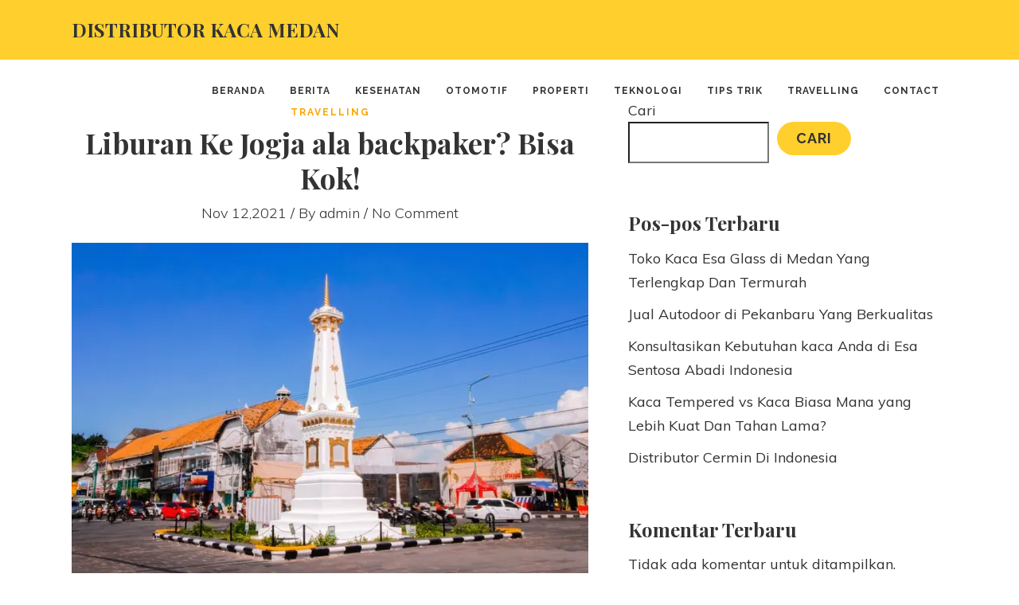

--- FILE ---
content_type: text/html; charset=UTF-8
request_url: https://distributorkacamedan.com/liburan-ke-jogja-ala-backpaker-bisa-kok/
body_size: 18047
content:
<!DOCTYPE html>
<!--[if IE 6]>
<html id="ie6" lang="id">
<![endif]-->
<!--[if IE 7]>
<html id="ie7" lang="id">
<![endif]-->
<!--[if IE 8]>
<html id="ie8" lang="id">
<![endif]-->
<!--[if !(IE 6) | !(IE 7) | !(IE 8)  ]><!-->
<html lang="id">
<!--<![endif]-->
<head>
	<meta charset="UTF-8" />
	<meta http-equiv="Content-Type" content="text/html; charset=utf-8"/>
	<meta name="viewport" content="width=device-width,initial-scale=1">
	<title>Liburan Ke Jogja ala backpaker? Bisa Kok! - Distributor kaca medan</title>
		<link rel="pingback" href="https://distributorkacamedan.com/xmlrpc.php" />
	
	<meta name='robots' content='index, follow, max-image-preview:large, max-snippet:-1, max-video-preview:-1' />

	<!-- This site is optimized with the Yoast SEO plugin v26.8 - https://yoast.com/product/yoast-seo-wordpress/ -->
	<meta name="description" content="Liburan Ke Jogja ala backpaker? Bisa Kok!,liburan ke yogyakarta,libur yuk keyogyakarta,traveling di yogyakarta." />
	<link rel="canonical" href="https://distributorkacamedan.com/liburan-ke-jogja-ala-backpaker-bisa-kok/" />
	<meta property="og:locale" content="id_ID" />
	<meta property="og:type" content="article" />
	<meta property="og:title" content="Liburan Ke Jogja ala backpaker? Bisa Kok! - Distributor kaca medan" />
	<meta property="og:description" content="Liburan Ke Jogja ala backpaker? Bisa Kok!,liburan ke yogyakarta,libur yuk keyogyakarta,traveling di yogyakarta." />
	<meta property="og:url" content="https://distributorkacamedan.com/liburan-ke-jogja-ala-backpaker-bisa-kok/" />
	<meta property="og:site_name" content="Distributor kaca medan" />
	<meta property="article:published_time" content="2021-11-12T08:21:05+00:00" />
	<meta property="article:modified_time" content="2021-11-12T08:25:29+00:00" />
	<meta property="og:image" content="https://distributorkacamedan.com/wp-content/uploads/2021/11/5e931d94dc081.jpg" />
	<meta property="og:image:width" content="750" />
	<meta property="og:image:height" content="500" />
	<meta property="og:image:type" content="image/jpeg" />
	<meta name="author" content="admin" />
	<meta name="twitter:card" content="summary_large_image" />
	<meta name="twitter:label1" content="Ditulis oleh" />
	<meta name="twitter:data1" content="admin" />
	<meta name="twitter:label2" content="Estimasi waktu membaca" />
	<meta name="twitter:data2" content="2 menit" />
	<script type="application/ld+json" class="yoast-schema-graph">{"@context":"https://schema.org","@graph":[{"@type":"Article","@id":"https://distributorkacamedan.com/liburan-ke-jogja-ala-backpaker-bisa-kok/#article","isPartOf":{"@id":"https://distributorkacamedan.com/liburan-ke-jogja-ala-backpaker-bisa-kok/"},"author":{"name":"admin","@id":"https://distributorkacamedan.com/#/schema/person/4214a2f51e4a10a3d71d1c88394ac1c9"},"headline":"Liburan Ke Jogja ala backpaker? Bisa Kok!","datePublished":"2021-11-12T08:21:05+00:00","dateModified":"2021-11-12T08:25:29+00:00","mainEntityOfPage":{"@id":"https://distributorkacamedan.com/liburan-ke-jogja-ala-backpaker-bisa-kok/"},"wordCount":338,"publisher":{"@id":"https://distributorkacamedan.com/#organization"},"image":{"@id":"https://distributorkacamedan.com/liburan-ke-jogja-ala-backpaker-bisa-kok/#primaryimage"},"thumbnailUrl":"https://i0.wp.com/distributorkacamedan.com/wp-content/uploads/2021/11/5e931d94dc081.jpg?fit=750%2C500&ssl=1","keywords":["#liburam ke yogya","#Liburan Ke Jogja ala backpaker?"],"articleSection":["Travelling"],"inLanguage":"id"},{"@type":"WebPage","@id":"https://distributorkacamedan.com/liburan-ke-jogja-ala-backpaker-bisa-kok/","url":"https://distributorkacamedan.com/liburan-ke-jogja-ala-backpaker-bisa-kok/","name":"Liburan Ke Jogja ala backpaker? Bisa Kok! - Distributor kaca medan","isPartOf":{"@id":"https://distributorkacamedan.com/#website"},"primaryImageOfPage":{"@id":"https://distributorkacamedan.com/liburan-ke-jogja-ala-backpaker-bisa-kok/#primaryimage"},"image":{"@id":"https://distributorkacamedan.com/liburan-ke-jogja-ala-backpaker-bisa-kok/#primaryimage"},"thumbnailUrl":"https://i0.wp.com/distributorkacamedan.com/wp-content/uploads/2021/11/5e931d94dc081.jpg?fit=750%2C500&ssl=1","datePublished":"2021-11-12T08:21:05+00:00","dateModified":"2021-11-12T08:25:29+00:00","description":"Liburan Ke Jogja ala backpaker? Bisa Kok!,liburan ke yogyakarta,libur yuk keyogyakarta,traveling di yogyakarta.","breadcrumb":{"@id":"https://distributorkacamedan.com/liburan-ke-jogja-ala-backpaker-bisa-kok/#breadcrumb"},"inLanguage":"id","potentialAction":[{"@type":"ReadAction","target":["https://distributorkacamedan.com/liburan-ke-jogja-ala-backpaker-bisa-kok/"]}]},{"@type":"ImageObject","inLanguage":"id","@id":"https://distributorkacamedan.com/liburan-ke-jogja-ala-backpaker-bisa-kok/#primaryimage","url":"https://i0.wp.com/distributorkacamedan.com/wp-content/uploads/2021/11/5e931d94dc081.jpg?fit=750%2C500&ssl=1","contentUrl":"https://i0.wp.com/distributorkacamedan.com/wp-content/uploads/2021/11/5e931d94dc081.jpg?fit=750%2C500&ssl=1","width":750,"height":500,"caption":"Liburan Ke Jogja ala backpaker?"},{"@type":"BreadcrumbList","@id":"https://distributorkacamedan.com/liburan-ke-jogja-ala-backpaker-bisa-kok/#breadcrumb","itemListElement":[{"@type":"ListItem","position":1,"name":"Beranda","item":"https://distributorkacamedan.com/"},{"@type":"ListItem","position":2,"name":"Liburan Ke Jogja ala backpaker? Bisa Kok!"}]},{"@type":"WebSite","@id":"https://distributorkacamedan.com/#website","url":"https://distributorkacamedan.com/","name":"Distributor kaca medan","description":"Distributor kaca termurah di medan","publisher":{"@id":"https://distributorkacamedan.com/#organization"},"potentialAction":[{"@type":"SearchAction","target":{"@type":"EntryPoint","urlTemplate":"https://distributorkacamedan.com/?s={search_term_string}"},"query-input":{"@type":"PropertyValueSpecification","valueRequired":true,"valueName":"search_term_string"}}],"inLanguage":"id"},{"@type":"Organization","@id":"https://distributorkacamedan.com/#organization","name":"Distributor Kaca Medan","url":"https://distributorkacamedan.com/","logo":{"@type":"ImageObject","inLanguage":"id","@id":"https://distributorkacamedan.com/#/schema/logo/image/","url":"https://distributorkacamedan.com/wp-content/uploads/2021/10/cropped-distributorkaca.png","contentUrl":"https://distributorkacamedan.com/wp-content/uploads/2021/10/cropped-distributorkaca.png","width":512,"height":512,"caption":"Distributor Kaca Medan"},"image":{"@id":"https://distributorkacamedan.com/#/schema/logo/image/"}},{"@type":"Person","@id":"https://distributorkacamedan.com/#/schema/person/4214a2f51e4a10a3d71d1c88394ac1c9","name":"admin","image":{"@type":"ImageObject","inLanguage":"id","@id":"https://distributorkacamedan.com/#/schema/person/image/","url":"https://secure.gravatar.com/avatar/8c7ecb8d6fd48e3b247b295782d6333ce92a3dd1571129b58fd6e33d7f2fc13e?s=96&d=mm&r=g","contentUrl":"https://secure.gravatar.com/avatar/8c7ecb8d6fd48e3b247b295782d6333ce92a3dd1571129b58fd6e33d7f2fc13e?s=96&d=mm&r=g","caption":"admin"},"sameAs":["http://139.180.184.180"],"url":"https://distributorkacamedan.com/author/admin/"}]}</script>
	<!-- / Yoast SEO plugin. -->


<link rel='dns-prefetch' href='//stats.wp.com' />
<link rel='dns-prefetch' href='//fonts.googleapis.com' />
<link rel='preconnect' href='//i0.wp.com' />
<link rel='preconnect' href='//c0.wp.com' />
<link rel="alternate" type="application/rss+xml" title="Distributor kaca medan &raquo; Feed" href="https://distributorkacamedan.com/feed/" />
<link rel="alternate" type="application/rss+xml" title="Distributor kaca medan &raquo; Umpan Komentar" href="https://distributorkacamedan.com/comments/feed/" />
<link rel="alternate" type="application/rss+xml" title="Distributor kaca medan &raquo; Liburan Ke Jogja ala backpaker? Bisa Kok! Umpan Komentar" href="https://distributorkacamedan.com/liburan-ke-jogja-ala-backpaker-bisa-kok/feed/" />
<link rel="alternate" title="oEmbed (JSON)" type="application/json+oembed" href="https://distributorkacamedan.com/wp-json/oembed/1.0/embed?url=https%3A%2F%2Fdistributorkacamedan.com%2Fliburan-ke-jogja-ala-backpaker-bisa-kok%2F" />
<link rel="alternate" title="oEmbed (XML)" type="text/xml+oembed" href="https://distributorkacamedan.com/wp-json/oembed/1.0/embed?url=https%3A%2F%2Fdistributorkacamedan.com%2Fliburan-ke-jogja-ala-backpaker-bisa-kok%2F&#038;format=xml" />
<style id='wp-img-auto-sizes-contain-inline-css' type='text/css'>
img:is([sizes=auto i],[sizes^="auto," i]){contain-intrinsic-size:3000px 1500px}
/*# sourceURL=wp-img-auto-sizes-contain-inline-css */
</style>
<style id='wp-emoji-styles-inline-css' type='text/css'>

	img.wp-smiley, img.emoji {
		display: inline !important;
		border: none !important;
		box-shadow: none !important;
		height: 1em !important;
		width: 1em !important;
		margin: 0 0.07em !important;
		vertical-align: -0.1em !important;
		background: none !important;
		padding: 0 !important;
	}
/*# sourceURL=wp-emoji-styles-inline-css */
</style>
<link rel='stylesheet' id='wope-gfont-Raleway-css' href="https://fonts.googleapis.com/css?family=Raleway%3A100%2C200%2C300%2C400%2C500%2C600%2C700%2C800%2C900&#038;ver=6.9" type='text/css' media='all' />
<link rel='stylesheet' id='wope-gfont-Playfair Display-css' href="https://fonts.googleapis.com/css?family=Playfair+Display%3A400%2Citalic%2C700%2C700italic%2C900%2C900italic&#038;ver=6.9" type='text/css' media='all' />
<link rel='stylesheet' id='wope-gfont-Muli-css' href="https://fonts.googleapis.com/css?family=Muli%3A300%2C300italic%2C400%2Citalic&#038;ver=6.9" type='text/css' media='all' />
<link rel='stylesheet' id='wope-default-style-css' href='https://distributorkacamedan.com/wp-content/themes/marketing-expert/style.css?ver=6.9' type='text/css' media='all' />
<link rel='stylesheet' id='wope-responsive-css' href='https://distributorkacamedan.com/wp-content/themes/marketing-expert/responsive.css?ver=6.9' type='text/css' media='all' />
<link rel='stylesheet' id='wope-flexslider-css' href='https://distributorkacamedan.com/wp-content/themes/marketing-expert/js/flex-slider/flexslider.css?ver=6.9' type='text/css' media='all' />
<link rel='stylesheet' id='wope-prettyPhoto-css' href='https://distributorkacamedan.com/wp-content/themes/marketing-expert/js/prettyPhoto/css/prettyPhoto.css?ver=6.9' type='text/css' media='all' />
<link rel='stylesheet' id='wope-font-awesome-css' href='https://distributorkacamedan.com/wp-content/themes/marketing-expert/font-awesome/css/font-awesome.min.css?ver=6.9' type='text/css' media='all' />
<script type="text/javascript" src="https://c0.wp.com/c/6.9/wp-includes/js/jquery/jquery.min.js" id="jquery-core-js"></script>
<script type="text/javascript" src="https://c0.wp.com/c/6.9/wp-includes/js/jquery/jquery-migrate.min.js" id="jquery-migrate-js"></script>
<script type="text/javascript" id="my-ajax-request-js-extra">
/* <![CDATA[ */
var MyAjax = {"ajaxurl":"https://distributorkacamedan.com/wp-admin/admin-ajax.php"};
//# sourceURL=my-ajax-request-js-extra
/* ]]> */
</script>
<script type="text/javascript" src="https://distributorkacamedan.com/wp-content/themes/marketing-expert/js/ajax-like.js?ver=6.9" id="my-ajax-request-js"></script>
<link rel="https://api.w.org/" href="https://distributorkacamedan.com/wp-json/" /><link rel="alternate" title="JSON" type="application/json" href="https://distributorkacamedan.com/wp-json/wp/v2/posts/116" /><link rel="EditURI" type="application/rsd+xml" title="RSD" href="https://distributorkacamedan.com/xmlrpc.php?rsd" />
<meta name="generator" content="WordPress 6.9" />
<link rel='shortlink' href='https://distributorkacamedan.com/?p=116' />
	<style>img#wpstats{display:none}</style>
			<style type="text/css" media="screen">
		::selection{ background-color:#ffd02d; } a,a:link , a:visited{ color:#ffd02d; } a:hover{ color:#808080; } #page{ background-color:white; } #back_top{ background-color:#ffd02d; color:white; border:1px solid #ffd02d; } #back_top i{ color:white; } #back_top:hover{ background-color:#333333; color:white; border:1px solid #333333; } #header{ background-color:#ffd02d; } .header-white{ background-color: #fff !important; box-shadow: 1px 0px 1px rgba(0,0,0,0.2); } #header-bottom{ border-top:1px solid #e5e5e5; background-color:white; } .content { color:#333333; } #body .wrap{ background-color:white; } .full-column{ background-color:white; } .big-column{ background-color:white; } .small-column{ background-color:white; } /* header */ .logo-box a{ color:#333333; } .top-social a{ background-color:#333333; } .top-social a:hover{ opacity:0.5; } .top-social a i{ color:#ffd02d; } /* menu */ .toggle-menu-button{ border:1px solid #333333; } .toggle-menu-button i{ color:#333333; } .toggle-menu-button:hover{ background-color: #333333; border:1px solid #333333; } .toggle-menu-button:hover i{ color:#ffd02d; } .toggle-menu-close{ border:1px solid rgba(255,255,255,0.5); } .toggle-menu-close i{ color:rgba(255,255,255,0.5); } .toggle-menu-close:hover{ border:1px solid white; } .toggle-menu-close:hover i{ color:white; } #main-menu-toggle{ background-color:#333333; } #main-menu-toggle ul li{ border-top:1px solid rgba(255,255,255,0.2); } #main-menu-toggle ul li a{ color:#ffd02d; } #main-menu-toggle ul li a:hover{ color:rgba(255,255,255,0.5); } #main-menu-toggle a:first-child{ border-top:0px; } #main-menu-toggle a:hover{ color:white; } .main-menu ul{ } .main-menu ul li a{ color:#333333; background-color:transparent; } .main-menu ul li a:hover{ opacity:0.5; } .main-menu ul li.current-menu-item a,.main-menu ul li.current-menu-ancestor a{ background-color:#333333; color:#ffd02d; } .main-menu ul li.current-menu-item a:hover,.main-menu ul li.current-menu-ancestor a:hover{ background-color:#333333; color:#ffd02d; } /* sub menu */ .main-menu ul ul{ background-color:white; box-shadow:0px 0px 10px rgba(0,0,0,0.1); } .main-menu ul ul ul{ background-color:white; box-shadow:0px 0px 10px rgba(0,0,0,0.1); } /* normal sub menu item */ .main-menu ul li li a, .main-menu ul li.current-menu-item li a, .main-menu ul li li.current-menu-item li a , .main-menu ul li.current-menu-ancestor li a , .main-menu ul li li.current-menu-ancestor li a{ opacity:1; color:#333333; background-color:white; } .main-menu ul li li.current-menu-item a , .main-menu ul li li li.current-menu-item a , .main-menu ul li li.current-menu-ancestor a { color:#333333; background-color:#ffd02d; } /* hoverring sub menu item */ .main-menu ul li li a:hover , .main-menu ul li.current-menu-item li a:hover , .main-menu ul li li.current-menu-item li a:hover , .main-menu ul li.current-menu-ancestor li a:hover{ opacity:1; color:#333333; background-color:#ffd02d; } /* promotion box */ .promote-box{ background-color:white; } .promote-box-subtitle span{ background-color:white; } .promote-box-subtitle:before{ background-color:#333333; } .promote-box-button-explane{ color:#faa603; } .sidebar-widget .promote-box a.normal-button{ color:#fff; background-color: #ffd02d; } .sidebar-widget .promote-box a.normal-button:hover{ color: #ffd02d; background-color:#333333; } .promote-box.grey{ background-color:#f7f7f7; } .promote-box.grey .promote-box-subtitle span{ background-color:#f7f7f7; } .promote-box.grey .promote-box-subtitle:before{ background-color:#333333; } .promote-box.highlight{ background-color:#ffd02d; } .sidebar-widget .highlight .promote-box-button-explane{ color:#333333; } .sidebar-widget .highlight a.normal-button{ color:#fff; background-color: #333333; } .sidebar-widget .highlight a.normal-button:hover{ color:#333333; background-color: #fff; } .promote-box.highlight .promote-box-subtitle span{ background-color:#ffd02d; } .promote-box.highlight .promote-box-subtitle:before{ background-color:#333333; } /* body */ #page{ } .text-404{ color:#333333; } .page-entry{ } .content .page-entry-title h1{ color:#333333; } /* tabs */ .tab{ } .tab-title{ color:#333333; border:1px solid #333333; background-color:#fafafa; } .tab-title:hover{ color:333333; } .tab-current,.tab-current:hover{ color:#ffd02d; border:1px solid #333333; background-color:#333333; } .tab-bottom{ color:#333333; border:1px solid #333333; background-color:white; } /* accordion */ .accor-title{ color:#333333; border:1px solid #333333; background-color:#fafafa; } .accor-title:hover{ color:#333333; } .ui-state-active,.ui-state-active:hover{ color:#ffd02d; background-color:#333333; border:1px solid #333333; } .accor-title-icon i{ color:#333333; } .ui-state-active .accor-title-icon i{ color:#ffd02d; } .accor-content{ color:#333333; border:1px solid #333333; border-top:0px; } .ui-accordion-content-active{ color:#333333; } /* info box */ .info-box{ color:#333333; background-color:#fafafa; } .info-box .info-box-remove{ color:white; background-color:#333333; } .content .info-box a{ color:#333333; text-decoration:underline; } .content .info-box a:hover{ color:rgba(0,0,0,0.5); } .general-box{ color:#333333; background-color:#fafafa; } .error-box{ color:#333333; background-color:#FF5722; } .alert-box{ color:#333333; background-color:#ffd02d; } .success-box{ color:#333333; background-color:#00E676; } .note-box{ color:#333333; background-color:#29B6F6; } /* dropcap */ .dropcap-style1{ color:#333333; background-color:#f2f2f2; } .dropcap-style2{ color:#ffd02d; background-color:#f2f2f2; } .dropcap-style3{ background-color:#333333; color:#ffd02d; } .dropcap-style4{ background-color:#ffd02d; color:#333333; } /* custom list */ .content .custom-list i{ color:##ffd02d !important; border:1px solid #333333; } /* contact form */ .contact-name-field div,.contact-email-field div,.contact-subject-field div,.contact-textarea div{ color:#333333; } .contact-name-field span,.contact-email-field span,.contact-subject-field span,.contact-textarea span{ color:#eb3636; } /* typography */ .content{ color:#333333; } .content h1,.content h2,.content h3,.content h4,.content h5,.content h6{ color:#333333; } pre{ border:2px solid #e6e6e6; background-color:#fafafa; margin-bottom:12px; border-radius:7px; } blockquote{ background-color:#f7f7f7; border-left:1px solid #333333; } blockquote i{ color:#ffd02d; } .content li a{ color:#faa603; } .content li a:hover{ color:#333333; } .social-icon{ background-color:#333333; } .social-icon i{ color:white; } .social-icon:hover{ background-color:#333333; } .social-icon:hover i{ color:#ffd02d; } .footer-widget .social-icon{ background-color:#333333; border:1px solid #333333; } .footer-widget .social-icon i{ color:#b3b3b3; } .footer-widget .social-icon:hover{ background-color:white; border:1px solid white; } .social-bitbucket{ background-color:#205081; } .social-dropbox{ background-color:#007ee5; } .social-dribbble{ background-color:#ea4c89; } .social-gittip{ background-color:#339966; } .social-facebook{ background-color:#3b5998; } .social-flickr{ background-color:#ff0084; } .social-foursquare{ background-color:#0cbadf; } .social-github{ background-color:#171515; } .social-google-plus{ background-color:#dd4b39; } .social-instagram{ background-color:#3f729b; } .social-linkedin{ background-color:#0e76a8; } .social-pinterest{ background-color:#c8232c; } .social-skype{ background-color:#00aff0; } .social-stack-exchange{ background-color:#3a6da6; } .social-stack-overflow{ background-color:#ef8236; } .social-trello{ background-color:#256a92; } .social-tumblr{ background-color:#34526f; } .social-twitter{ background-color:#55acee; } .social-vimeo-square{ background-color:#44bbff; } .social-vk{ background-color:#45668e; } .social-weibo{ background-color:#eb182c; } .social-xing{ background-color:#126567; } .social-youtube{ background-color:#c4302b; } .content table th{ border:1px solid #333333; } .content table td{ border:1px solid #333333; } /* table */ #wp-calendar caption{ color:white; border-bottom:1px solid #333333; border-bottom:0px; background-color:#333333; } .content table#wp-calendar{ color:#333333; } .content #wp-calendar thead td , .content #wp-calendar thead th, .content #wp-calendar tfoot td{ color:#333333; border:1px solid #e5e5e5; background-color:white; } .content #wp-calendar tbody td{ color:#808080; background-color:white; border:1px solid #e5e5e5; } /* default inputs */ .content input[type=text],.content input[type=password],.content input[type=email]{ color:#333333; background-color:white; border:1px solid #333333; } .content textarea{ color:#333333; background-color:white; border:1px solid #333333; } .content select{ color:#333333; background-color:white; border:1px solid #333333; } /* button */ .content input[type=submit], .content button, .content .normal-button, .content a.normal-button, .content .big-button, .content a.big-button, .content .small-button, .content a.small-button{ color:#333333; background-color:#ffd02d; border:0px; } .content input[type=submit]:hover, .content button:hover, .content .normal-button:hover, .content a.normal-button:hover, .content .big-button:hover, .content a.big-button:hover, .content .small-button:hover, .content a.small-button:hover{ color:#ffd02d; background-color:#333333; } .content a.white-button{ color:#ffd02d; background-color:#333333; } .content a.white-button:hover{ color:#333333; background-color:#ffd02d; } .content a.blue-button{ color:#333333; background-color:#29B6F6 !important; } .content a.blue-button:hover{ color:#29B6F6 !important; background-color:#333333; } .content a.red-button{ color:#333333; background-color:#FF5722 !important; } .content a.red-button:hover{ color:#FF5722 !important; background-color:#333333; } .content a.green-button{ color:#333333; background-color:#00E676 !important; } .content a.green-button:hover{ color:#00E676 !important; background-color:#333333; } .content a.yellow-button{ color:#333333; background-color:#ffd02d !important; } .content a.yellow-button:hover{ color:#fbdb6b !important; background-color:#333333; } .content a.pink-button{ color:#333333; background-color:#FF4081 !important; } .content a.pink-button:hover{ color:#FF4081 !important; background-color:#333333; } .content a.aqua-button{ color:#333333; background-color:#84f1ed !important; } .content a.aqua-button:hover{ color:#84f1ed !important; background-color:#333333; } .content a.orange-button{ color:#333333; background-color:#FFA726 !important; } .content a.orange-button:hover{ color:#FFA726 !important; background-color:#333333; } .content a.purple-button{ color:#333333; background-color:#E040FB !important; } .content a.purple-button:hover{ color:#E040FB !important; background-color:#333333; } /* footer default inputs */ .footer-widget .content input[type=text], .footer-widget .content input[type=password], .footer-widget .content input[type=email]{ color:rgba(255,255,255,0.5); background-color:transparent; border:1px solid rgba(255,255,255,0.1); box-shadow:0px 0px 5px rgba(0,0,0,0.1) inset; } .footer-widget .content textarea{ color:rgba(255,255,255,0.5); background-color:transparent; border:1px solid rgba(255,255,255,0.1); box-shadow:0px 0px 5px rgba(0,0,0,0.1) inset; } .footer-widget .content select{ color:rgba(255,255,255,0.5); background-color:transparent; border:1px solid rgba(255,255,255,0.1); box-shadow:0px 0px 5px rgba(0,0,0,0.1) inset; } /* button */ .footer-widget .content input[type=submit], .footer-widget .content button{ color:white; border:1px solid #ffd02d; background-color:#ffd02d; box-shadow:0px 1px 2px rgba(0,0,0,0.1); } .footer-widget .content input[type=submit]:hover, .footer-widget .content button:hover{ color:white; border:1px solid #333333; background-color:#333333; box-shadow:0px 1px 2px rgba(0,0,0,0.1); } /* inner page */ .paginate .current{ color:#ffd02d; background-color:#333333; border:1px solid #333333; } .paginate a{ color:#333333; background-color:white; border:1px solid #333333; } .paginate a:hover{ color:#333333; background-color:#ffd02d; border:1px solid #ffd02d; } /* archive page */ h1.page-title { color:#333333; } .page-title h1 color:#333333; } .post-search-entry{ border-bottom:1px solid #e5e5e5; } .post-search-title a{ color:#333333; } .post-search-title a:hover{ color:#ffd02d; } .post-search-entry:last-child{ border-bottom:0px; } .top-search-form{ border-bottom:1px solid #e5e5e5; } .empty-search-result{ border-bottom:0px; } /* blog page */ .sticky{ border:2px solid #ffd02d; } .post-entry,.post-entry-single{ border-bottom:1px solid #333333; } .post-entry-top,.post-entry-top a{ color:#ffd02d; } .post-entry-top a:hover{ color:#333333; } .post-entry-categories a{ color:#faa603; } .post-entry-categories a:hover{ color:#333333; } .post-entry-link{ background-color:#fafafa; color:#333333; } .post-entry-link a{ color:#333333; } .post-entry-link a:hover{ color:rgba(0,0,0,0.5); } .post-entry-link i{ color:#ffd02d; background-color:#333333; } .post-entry-quote{ background-color:#f7f7f7; } .post-entry-quote-author{ color:#333333; } .post-entry-quote a{ color:#333333; } .post-entry-quote a:hover{ color:rgba(0,0,0,0.5); } .post-entry-quote i{ background-color:#ffd02d; color:white; } h1.post-entry-title,h1.post-entry-title a{ color:#333333; } h1.post-entry-title a:hover{ color:#ffd02d; } .post-entry-meta,.post-entry-meta a{ color:#333333; } .post-entry-meta a:hover{ color:#ffd02d; } .post-entry-content{ color:#333333; } a.post-entry-button{ background-color:white; color:#333333; border:1px solid #333333; } a.post-entry-button:hover{ color:#ffd02d; background-color:#333333; color:white; } .social-share-icon{ border:1px solid #e5e5e5; } .social-share-icon.social-share-facebook{ border:1px solid #f5ab35; color:#f5ab35; } .social-share-icon.social-share-twitter{ border:1px solid #f65c5c; color:#f65c5c; } .social-share-icon.social-share-google{ border:1px solid #63d2f6; color:#63d2f6; } .social-share-icon.social-share-pinterest{ border:1px solid #66cc99; color:#66cc99; } .social-share-icon:hover{ border:1px solid #ffd02d; } .social-share-icon:hover i{ color:#ffd02d; } .post-entry-tags a{ border:1px solid #333333; color:#333333; } .post-entry-tags a:hover{ border:1px solid #ffd02d; background-color:#ffd02d; color:#333333; } a.post-share{ background-color:#3b5998; color:white; } a.post-share.twitter-share{ background-color:#55acee; color:white; } a.post-share.google-share{ background-color:#dd4b39; color:white; } a.post-share:hover{ background-color:#333333; color:white; } /* author bio */ .author-bio{ background-color:#f7f7f7; } .author-bio-title{ color:#333333; } .author-bio-description{ color:#333333; } .author-bio-url a{ color:white; background-color:#ffd02d; } .author-bio-url a:hover{ color:white; background-color:#808080; } .post-single-section-title span{ color:#333333; background-color:white; } #reply-title span{ color:#333333; background-color:#fafafa; } .post-single-section-title:before,#reply-title:before{ background-color:#333333; } #respond #reply-title:before{ background-color:#333333; } /* post relative */ .post-relative-date{ color:#b3b3b3; } .post-relative a{ color:#333333; } .post-relative a:hover{ color:#ffd02d; } .post-relative-title a{ color:#333333; } .post-relative-title a:hover{ color:#ffd02d; } /* comment section */ #comment-section{ } .comment-entry{ background-color:#f7f7f7; } .comment-entry-right{ } .comment-author,.comment-author a{ color:#333333; } .comment-date{ color:#808080; } .comment-date i,.comment-reply i { color:white; } .comment-reply a{ color:white; background-color:#333333; } .comment-reply a:hover{ background-color:#ffd02d; } /* comment form */ #comment-form{ background-color:#fafafa; } #comment-form{ background-color:#fafafa; } #comment-form input[type=text]{ } .comment-notes{ color:#ffd02d; } /* widget */ /* widget basic style */ .sidebar-widget-title span{ color:#333333; background-color:white; } .sidebar-widget-title:before{ background-color:#333333; } .sidebar-widget .content a, .sidebar-widget .content ul li a, .sidebar-widget .content ul li p a{ color:#333333; } .sidebar-widget .content{ color:#333333; } .sidebar-widget .content a:hover, .sidebar-widget .content ul li a:hover, .sidebar-widget .content ul li p a:hover{ color:#ffd02d; } .sidebar-widget li a i,.footer-widget li a i{ color:#333333; } /* footer */ .footer-callout{ background-color:#ffd02d; } .footer-callout-content{ color:#333333; } .footer-callout .content a.white-button:hover{ color:#333333; background-color:white; } #footer{ background-color:#333333; } .footer-column{ } .footer-column.column-last{ } #footer-bottom{ background-color:#333333; } #footer-bottom a{ color:#333333; } #footer-bottom a:hover{ color:#ffd02d; } #footer-copyright{ color:#333333; } #footer-copyright a{ color:#333333; } #footer-copyright a:hover{ color:#ffd02d; } .footer-under-bottom{ background-color: #ffffff; } /* footer widget */ .footer-widget{ } .footer-widget:last-child{ border-bottom:0px; } .footer-widget-title{ color:white; } .footer-widget .content{ color:rgba(255,255,255,0.5); } .footer-widget .content a, .footer-widget .content ul li a, .footer-widget .content ul li p a{ color:rgba(255,255,255,0.5); } .footer-widget .content a:hover, .footer-widget .content ul li a:hover, .footer-widget .content ul li p a:hover{ color:#ffd02d; } /* tagcloud */ .content .tagcloud a{ box-shadow:0px 1px 2px rgba(0,0,0,0.05); color:#808080; border:1px solid #cccccc; } .content .tagcloud a:hover{ border:1px solid #ffd02d; background-color:#ffd02d; color:white; } .footer-widget .content .tagcloud a{ border:1px solid #333333; background-color:#333333; color:#b3b3b3; } .footer-widget .content .tagcloud a:hover{ border:1px solid #ffd02d; background-color:#ffd02d; color:white; } /* widget post */ .content .widget-post-title a, .content .widget-post-featured-title a{ color:#333333; } .content .widget-post-title a:hover, .content .widget-post-featured-title a:hover{ color:#ffd02d; } .content .widget-post-meta, .content .widget-post-meta a, .content .widget-post-featured-meta, .content .widget-post-featured-meta a{ color:#faa603; } .content .widget-post-meta a:hover, .content .widget-post-featured-meta a:hover{ color:#333333; } /* subscribe form */ .widget_mc4wp_widget .sidebar-widget-content{ } .mc4wp-form{ } .mc4wp-error{ color:#e74c3c; } .mc4wp-notice{ color:#3498db; } .mc4wp-success{ color:#2ecc71; } /* twitter widget */ .widget_latest_tweets_widget time{ color:#a6a6a6; } #footer .footer-widget.widget_latest_tweets_widget ul li i{ color:#ffd02d; background-color:#333333; border:1px solid #333333; } /* flex slider style */ .content ol.flex-control-nav{ padding:0px; } .flex-direction-nav .flex-next,.flex-direction-nav .flex-prev{ background-color:#ffd02d; } .flex-direction-nav .flex-next:hover,.flex-direction-nav .flex-prev:hover{ background-color:rgba(0,0,0,0.5); } .flex-control-paging li a{ border:1px solid #ffd02d; background-color:transparent !important; } .flex-control-paging li a:hover{ border:1px solid #ffd02d; background-color:##ffd02d !important; } .flex-control-paging li a.flex-active{ border:1px solid #ffd02d; background-color:##ffd02d !important; } @media screen and (max-width: 460px) { .toggle-menu-button i{ display: block; background-color:#ffd02d; } .toggle-menu-button:hover i{ display: block; background-color:#333333; border: 1px solid #333333; } } /* woo */ .woocommerce nav.woocommerce-pagination ul li a:hover { color: #333333; background-color: #ffd02d; border: 1px solid #ffd02d; } .woocommerce ul.products li.product a.button{ color: #ffd02d; background-color: #333333; } .woocommerce ul.products li.product a.button:hover{ color: #333333; background-color: #ffd02d; } .woocommerce ul.products li.product a h3{ color: #333333; } .woocommerce ul.products li.product a h3:hover{ color: #ffd02d; } .woocommerce ul.products li.product .price .amount, .product-type-simple .price .amount{ color: #faa603; } .product-type-simple .price del{ color: #333333 !important; } .woocommerce ul.products li.product .price del .amount, .product-type-simple .price del .amount{ color: #333333; } .woocommerce nav.woocommerce-pagination ul li span, .woocommerce nav.woocommerce-pagination ul li a { color: #333333; background-color: white; border: 1px solid #333333; } .woocommerce nav.woocommerce-pagination ul li span.current { color: #ffd02d; background-color: #333333; border: 1px solid #333333; } .product-type-simple div[itemprop=description]{ color: #333333; } .woocommerce button.button.alt{ color: #333333; background-color: #ffd02d; } .woocommerce button.button.alt:hover{ color: #ffd02d; background-color: #333333; } .woocommerce .woocommerce-message{ border-top-color: #ffd02d !important; } .woocommerce-cart .wc-proceed-to-checkout a.checkout-button{ color: #ffd02d; background-color: #333333; } .woocommerce-cart .wc-proceed-to-checkout a.checkout-button:hover{ color: #333333; background-color: #ffd02d; } .woocommerce-page #payment #place_order{ color: #ffd02d; background-color: #333333; } .woocommerce-page #payment #place_order:hover{ color: #333333; background-color: #ffd02d; } .woocommerce div.product .woocommerce-tabs ul.tabs li.active{ color: #ffd02d; border: 1px solid #333333; background-color: #333333; } .woocommerce div.product .woocommerce-tabs ul.tabs li{ background-color: #fafafa; color: #333333; } .logo-box a{ color:; } /* top social */ .top-social a{ background-color:; } .top-social a:hover{ opacity:0.5; } .top-social a i{ color:; } /* main menu */ #header{ background-color:; } .main-menu ul li a{ color:; background-color:transparent; } .main-menu ul li a:hover{ opacity:0.5; } .main-menu ul li.current-menu-item a,.main-menu ul li.current-menu-ancestor a{ background-color:; color:; } .main-menu ul li.current-menu-item a:hover,.main-menu ul li.current-menu-ancestor a:hover{ background-color:; color:; } /* sub menu */ .main-menu ul ul{ background-color:; box-shadow:0px 0px 10px rgba(0,0,0,0.1); } .main-menu ul ul ul{ background-color:; box-shadow:0px 0px 10px rgba(0,0,0,0.1); } /* normal sub menu item */ .main-menu ul li li a, .main-menu ul li.current-menu-item li a, .main-menu ul li li.current-menu-item li a , .main-menu ul li.current-menu-ancestor li a , .main-menu ul li li.current-menu-ancestor li a{ color:; background-color:; } .main-menu ul li li.current-menu-item a , .main-menu ul li li li.current-menu-item a , .main-menu ul li li.current-menu-ancestor a { color:; background-color:; } /* hoverring sub menu item */ .main-menu ul li li a:hover , .main-menu ul li.current-menu-item li a:hover , .main-menu ul li li.current-menu-item li a:hover , .main-menu ul li.current-menu-ancestor li a:hover{ color:; background-color:; } /* post detail */ .post-entry-categories a{ color:; } .post-entry-categories a:hover{ color:; } .content .page-entry-title,h1.text-404{ color:; } h1.post-entry-title,h1.post-entry-title a{ color:; } h1.post-entry-title a:hover{ color:; } a.post-entry-button{ background-color:; color:; border:1px solid ; } a.post-entry-button:hover{ background-color:; color:; border:1px solid ; } .post-entry,.post-entry-single{ border-bottom:1px solid ; } /* post content */ .content{ color:; } .content h1,.content h2,.content h3,.content h4,.content h5,.content h6{ color:; } .content a,.content li a{ color:; } .content a:hover,.content li a:hover{ color:; } /* default inputs */ .content input[type=text],.content input[type=password],.content input[type=email]{ color:; background-color:; border:1px solid ; } .content textarea{ color:; background-color:; border:1px solid ; } .content select{ color:; background-color:; border:1px solid ; } /* post section */ .author-bio-title{ color:; } .author-bio-description{ color:; } .post-single-section-title span{ color:; background-color:white; } #reply-title span{ color:; background-color:#fafafa; } .post-single-section-title:before,#reply-title:before{ background-color:; } #respond #reply-title:before{ background-color:; } .post-relative-title a{ color:; } .post-relative-title a:hover{ color:; } .comment-author,.comment-author a{ color:; } .comment-date{ color:; } .comment-reply a{ color:; background-color:; } .comment-reply a:hover{ color:; background-color:; } /* shortcode */ .content input[type=submit], .content button, .content .normal-button, .content a.normal-button, .content .big-button, .content a.big-button, .content .small-button, .content a.small-button, .content a.white-button{ color:; background-color:; } .content input[type=submit]:hover, .content button:hover, .content .normal-button:hover, .content a.normal-button:hover, .content .big-button:hover, .content a.big-button:hover, .content .small-button:hover, .content a.small-button:hover, .content a.white-button:hover{ color:; background-color:; } .content a.blue-button, .content a.yellow-button, .content a.green-button, .content a.orange-button, .content a.purple-button, .content a.aqua-button, .content a.pink-button, .content a.red-button{ color: !important; } .content a.blue-button:hover, .content a.yellow-button:hover, .content a.green-button:hover, .content a.orange-button:hover, .content a.purple-button:hover, .content a.aqua-button:hover, .content a.pink-button:hover, .content a.red-button:hover{ background-color: !important; } .content .custom-list i{ color:; border:1px solid ; } .general-box{ color:; } .error-box, .alert-box, .success-box, .note-box{ color:; } .dropcap-style1{ color:; } .dropcap-style3{ background-color:; color:; } .dropcap-style4{ background-color:; color:; } .accor-title,.tab-title{ color:; border:1px solid ; background-color:; } .ui-state-active,.ui-state-active:hover,.tab-title:hover,.tab-current,.tab-current:hover{ color:; border:1px solid ; background-color:; } .accor-title-icon i{ color:; } .ui-state-active .accor-title-icon i{ color:; } .accor-content{ color:; border:1px solid ; border-top:0px; } .tab-bottom{ color:; border:1px solid ; } .ui-accordion-content-active{ color:; } .social-icon:hover{ background-color:; } .social-icon:hover i{ color:; } /* paginate */ .paginate .current{ color:; background-color:; border:1px solid ; } .paginate a{ color:; background-color:; border:1px solid ; } .paginate a:hover{ color:; background-color:; border:1px solid ; } /* sidebar widget */ .sidebar-widget-title span{ color:; background-color:white; } .sidebar-widget-title:before{ background-color:; } .sidebar-widget .content{ color:; } .sidebar-widget .content a, .sidebar-widget .content ul li a, .sidebar-widget .content ul li p a{ color:; } .sidebar-widget .content a:hover, .sidebar-widget .content ul li a:hover, .sidebar-widget .content ul li p a:hover{ color:; } .sidebar-widget li a i,.footer-widget li a i{ color:; } /* widget post */ .content .widget-post-title a, .content .widget-post-featured-title a{ color:; } .content .widget-post-title a:hover, .content .widget-post-featured-title a:hover{ color:; } .content .widget-post-meta, .content .widget-post-meta a, .content .widget-post-featured-meta, .content .widget-post-featured-meta a{ color:; } .content .widget-post-meta a:hover, .content .widget-post-featured-meta a:hover{ color:; } /* footer callout */ .footer-callout-content{ color:; } .footer-callout .content a.white-button{ color:; background-color:; } .footer-callout .content a.white-button:hover{ color:; background-color:; } /* highlight promote box */ .sidebar-widget .promote-box.highlight .promote-box-subtitle:before{ background-color:; } .sidebar-widget .promote-box.highlight .promote-box-subtitle, .sidebar-widget .promote-box.highlight .promote-box-title, .sidebar-widget .promote-box.highlight .promote-box-des, .sidebar-widget .promote-box.highlight .promote-box-button-explane{ color:; } .sidebar-widget .promote-box.highlight a.normal-button{ color:; background-color:; } .sidebar-widget .promote-box.highlight a.normal-button:hover{ color:; background-color:; } /* footer */ #footer-bottom{ background-color:; } #footer-bottom{ color:; } #footer-bottom a{ color:; } #footer-bottom a:hover{ color:; } .footer-under-bottom{ background-color:; } #footer-copyright{ color:; } /* shop */ .woocommerce ul.products li.product a h3, .woocommerce div.product .product_title, .woocommerce .related h2{ color:; } .woocommerce ul.products li.product a h3:hover{ color:; } .woocommerce ul.products li.product .price .amount, .product-type-simple .price .amount{ color:; } .woocommerce ul.products li.product .price del .amount, .product-type-simple .price del .amount{ color:; } .woocommerce ul.products li.product a.button, .woocommerce button.button.alt, .woocommerce input[type=submit], .woocommerce-cart .wc-proceed-to-checkout a.checkout-button, .woocommerce-page #payment #place_order{ color: ; background-color: ; } .woocommerce ul.products li.product a.button:hover, .woocommerce button.button.alt:hover, .woocommerce input[type=submit]:hover, .woocommerce-cart .wc-proceed-to-checkout a.checkout-button:hover, .woocommerce-page #payment #place_order:hover{ color: ; background-color: ; }		#body{ font-family:'Muli',Arial !important; font-size:18px; line-height:28px; } /* header */ #header .logo-text{ font-family:'Playfair Display',Arial !important; font-size:24px; line-height:75px; font-weight:700; text-transform:uppercase; } #main-menu-toggle a{ font-family:'Raleway',Arial !important; font-size:12px; line-height:24px; font-style: normal; letter-spacing:1px; text-transform:uppercase; } .main-menu ul li a{ font-family:'Raleway',Arial !important; font-size:12px; line-height:14px; font-style: normal; font-weight: 700; text-transform:uppercase; letter-spacing:1px; } .main-menu ul li li a, .main-menu ul li.current-menu-item li a, .main-menu ul li.current-menu-ancestor li a{ font-family:'Raleway',Arial !important; font-size:12px; line-height:14px; font-style: normal; font-weight: 700; text-transform:uppercase; letter-spacing:1px; } /* promotion box */ .promote-box-subtitle{ font-family:'Raleway',Arial !important; font-size:12px; line-height:18px; font-style:normal; font-weight:700; text-transform:uppercase; letter-spacing:2px; } .promote-box-title{ font-family:'Playfair Display',Arial !important; font-size:48px; line-height:60px; font-style:normal; font-weight:700; text-transform:uppercase; } .promote-box-des{ font-family:'Muli',Arial !important; font-size:18px; line-height:24px; font-style:normal; } .promote-box-button-explane{ font-family:'Raleway',Arial !important; font-size:18px; line-height:24px; font-style:normal; font-weight:700; text-transform:uppercase; } /* page */ .text-404{ font-family:'Muli',Arial !important; font-size:144px; line-height:160px; font-style:normal; text-transform:uppercase; } .page-entry-title h1{ font-family:'Muli',Arial !important; font-size:30px; line-height:36px; font-style:normal; } #breadcrumb{ font-family:'Playfair Display',Arial !important; font-size:12px; line-height:16px; font-style:normal; text-transform:uppercase; } /* tabs */ .tab-title{ font-family:'Playfair Display',Arial !important; font-size:18px; line-height:30px; font-weight:700; } .tab-content{ font-size:18px; line-height:28px; font-family:'Muli',Arial !important; } .tab-post .tab-title{ font-family:'Muli',Arial !important; font-size:14px; line-height:30px; font-weight:300; text-transform:uppercase; } /* accordion */ .accor-title{ font-family:'Playfair Display',Arial !important; font-size:18px; line-height:30px; font-weight:700; } .accor-content{ font-size:18px; line-height:28px; font-family:'Muli',Arial !important; } /* gallery */ div.pp_default .pp_description { font-family:'Muli',Arial !important; } /* info box */ .info-box{ font-family:'Muli',Arial !important; font-size:18px; line-height:28px; font-style:normal; } /* dropcap */ .dropcap{ font-family:'Muli',Arial !important; font-style:normal; text-transform:uppercase; font-size:26px; line-height:40px; } /*icon list */ .custom-list,.custom-list a{ font-size:18px; line-height:28px; font-family:'Muli',Arial !important; } /* typography */ .content{ font-family:'Muli',Arial !important; font-size:18px; line-height:28px; } blockquote{ font-family:'Muli',Arial !important; font-size:18px; line-height:28px; font-style:normal; } h1{ font-family:'Playfair Display',Arial !important; font-size: 28px; line-height:38px; font-weight:700; } h2{ font-family:'Playfair Display',Arial !important; font-size:24px; line-height:30px; font-weight:700; } h3{ font-family:'Playfair Display',Arial !important; font-size: 20px; line-height:24px; font-weight:700; } h4{ font-family:'Playfair Display',Arial !important; font-size: 16px; line-height:20px; font-weight:700; } h5{ font-family:'Playfair Display',Arial !important; font-size: 14px; line-height:18px; font-weight:700; } h6{ font-family:'Playfair Display',Arial !important; font-size: 12px; line-height:14px; font-weight:700; } /* button */ .content .small-button, .content a.small-button{ font-family:'Raleway',Arial !important; font-size:14px; line-height:18px; font-weight:700; text-transform:uppercase; letter-spacing:1px; } a.small-button i{ font-size:12px; line-height:18px; } .content input[type=submit], .content button, .content .normal-button, .content a.normal-button{ font-family:'Raleway',Arial !important; font-size:18px; line-height:24px; font-weight:700; text-transform:uppercase; letter-spacing:1px; } a.normal-button i{ font-size:18px; line-height:24px; } .content .big-button, .content a.big-button{ font-family:'Raleway',Arial !important; font-size:24px; line-height:30px; font-weight:700; text-transform:uppercase; letter-spacing:1px; } a.big-button i{ font-size:18px; line-height:28px; } /* calendar */ #wp-calendar caption{ font-size:24px; line-height:30px; font-family:'Muli',Arial !important; letter-spacing:-1px; text-transform:capitalize; } .content table#wp-calendar{ font-size:14px; line-height:24px; font-family:'Muli',Arial !important; text-transform:uppercase; } .content #wp-calendar thead td , .content #wp-calendar thead th, .content #wp-calendar tfoot td{ } /* default input */ .content input[type=text],.content input[type=password],.content input[type=email],.content select,.content textarea,.contact-form textarea{ font-size:18px; line-height:24px; font-family:'Muli',Arial !important; } /* inner page */ .paginate{ font-size: 0; letter-spacing:-2px; } .paginate .current{ font-family:'Playfair Display',Arial !important; font-size:30px; line-height:30px; font-style:normal; } .paginate a{ font-family:'Playfair Display',Arial !important; font-size:30px; line-height:30px; font-style:normal; } .paginate i{ font-size:28px; line-height:29px; } /* search page */ .post-search-title{ font-family:'Playfair Display',Arial !important; font-size:24px; line-height:30px; } a.post-search-button{ font-family:'Muli',Arial !important; font-size:12px; line-height:14px; text-transform:uppercase; letter-spacing:1px; } /* archive page */ h1.page-title { font-family:'Playfair Display',Arial !important; font-size:36px; line-height:42px; font-weight:700; } /* blog page */ .post-entry-top{ font-family:'Muli',Arial !important; font-size:18px; line-height:28px; } .post-entry-categories a{ font-family:'Raleway',Arial !important; font-size:12px; line-height:14px; font-weight:700; text-transform:uppercase; letter-spacing:2px; } .post-entry-meta{ font-family:'Muli',Arial !important; font-size:18px; line-height:24px; font-weight:300; } .post-entry-title a{ font-family:'Playfair Display',Arial !important; font-size:36px; line-height:42px; font-weight:700; } .post-entry-quote .post-entry-content p{ font-family:'Playfair Display',Arial !important; font-size:30px; line-height:42px; } .post-entry-quote-author{ font-family:'Raleway',Arial !important; font-size:12px; line-height:14px; font-weight:700; letter-spacing:2px; text-transform:uppercase; } .post-entry-link{ font-family:'Muli',Arial !important; font-size:18px; line-height:24px; text-transform:uppercase; } .post-entry-content{ font-family:'Muli',Arial !important; font-size:18px; line-height:28px; font-style:normal; } a.post-entry-button{ font-family:'Playfair Display',Arial !important; font-size:18px; line-height:18px; font-weight:700; text-transform:uppercase; } .post-entry-bottom-right,.like-number,.comment-count,.share-button{ font-family:'Muli',Arial !important; font-size:14px; line-height:18px; text-transform:uppercase; letter-spacing:1px; } .post-entry-tags a{ font-family:'Muli',Arial !important; font-size:14px; line-height:18px; } a.post-share{ font-family:'Muli',Arial !important; font-size:16px; line-height:16px; } /* author bio */ .author-bio .content{ font-family:'Muli',Arial !important; font-size:16px; line-height:24px; font-style:normal; } .author-bio-title{ font-family:'Playfair Display',Arial !important; font-size:24px; line-height:30px; font-weight:700; } .author-bio-url a{ font-family:'Muli',Arial !important; font-size:14px; line-height:18px; } .post-single-section-title ,h3#reply-title{ font-family:'Raleway',Arial !important; font-size:12px; line-height:14px; text-transform:uppercase; letter-spacing:2px; font-weight:700; } /* post relative */ .post-relative-title{ font-family:'Playfair Display',Arial !important; font-size:18px; line-height:24px; } /* comment section */ .comment-info{ font-size:0px; line-height:0px; } .comment-author{ font-family:'Playfair Display',Arial !important; font-size:20px; line-height:28px; } .comment-date{ font-family:'Muli',Arial !important; font-size:14px; line-height:14px; } .comment-reply{ font-family:'Muli',Arial !important; font-size:14px; line-height:14px; text-transform:uppercase; } .comment-content{ font-family:'Muli',Arial !important; font-size:18px; line-height:28px; } /* comment form */ .comment-notes{ font-size:18px; line-height:28px; font-family:'Muli',Arial !important; } .content .comment-form-author input , .content .comment-form-email input , .content .comment-form-url input { font-size:18px; line-height:24px; font-family:'Muli',Arial !important; } .comment-form-comment textarea{ font-size:18px; line-height:28px; font-family:'Muli',Arial !important; } .content .comment-form-author, .content .comment-form-email, .content .comment-form-url, .content .comment-form-comment{ font-family:'Muli',Arial !important; font-size:14px; line-height:28px; } /* widget */ /* widget basic style */ .sidebar-widget{ font-size:18px; line-height:28px; font-family:'Muli',Arial !important; } .sidebar-widget-title { font-family: 'Raleway',Arial !important; font-size: 12px; line-height: 18px; font-style: normal; font-weight: 700; text-transform: uppercase; letter-spacing: 2px; } .sidebar-widget ul li a{ font-family:'Muli',Arial !important; font-size:18px; line-height:30px; } /* footer widget */ .footer-widget .content{ font-family:'Muli',Arial !important; font-size:16px; line-height:24px; font-weight:300; } .footer-widget-title { font-size:24px; line-height:32px; font-family:'Playfair Display',Arial !important; font-weight:700; } .footer-widget ul li a{ font-size:16px; line-height:28px; font-family:'Muli',Arial !important; } /* footer bottom*/ .footer-callout-content{ font-family:'Playfair Display',Arial !important; font-size:28px; line-height:36px; font-weight:700; } #footer-menu{ font-family:'Raleway',Arial !important; font-size:12px; line-height:12px; text-transform:uppercase; font-weight:700; letter-spacing:1px; } #footer-bottom{ font-size:14px; line-height:18px; font-family:'Muli',Arial !important; font-style:normal; } #footer-menu a{ font-family:'Raleway',Arial !important; font-size:12px; line-height:28px; text-transform:uppercase; font-weight:700; letter-spacing:1px; } #footer-copyright a{ font-size:14px; line-height:28px; font-family:'Muli',Arial !important; font-style:normal; } /* tagcloud widget */ .tagcloud a{ font-family:'Muli',Arial !important; font-size:12px; line-height:12px; text-transform:uppercase; letter-spacing:1px; } /* widget post */ .widget-post-title a, .widget-post-featured-title a{ font-family:'Playfair Display',Arial !important; font-size:18px; line-height:24px; font-weight:700; } .widget-post-meta, .widget-post-featured-meta{ font-family:'Raleway',Arial !important; font-size:12px; line-height:14px; font-weight:700; letter-spacing:2px; text-transform:uppercase; } /* twitter widget */ .footer-widget.widget_latest_tweets_widget ul li a time{ font-family:'Playfair Display',Arial !important; line-height:14px; font-size:12px; text-transform:uppercase; letter-spacing:1px; } .mc4wp-form h3{ font-family:'Muli',Arial !important; line-height:20px; font-size:18px; } /* woo */ #container input[type=submit], #container button, .woocommerce ul.products li.product a{ font-family:'Raleway',Arial !important; font-size:14px; line-height:20px; font-weight:700; text-transform:uppercase; letter-spacing:1px; } .woocommerce ul.products li.product .price, .woocommerce-result-count, .woocommerce-ordering select{ font-family:'Muli',Arial !important; line-height:18px; font-size:18px; font-weight: 300; } .woocommerce nav.woocommerce-pagination ul li span, .woocommerce nav.woocommerce-pagination ul li a { font-family:'Playfair Display',Arial !important; font-size: 30px; line-height: 30px; font-style: normal; text-align: center; } .woocommerce ul.products li.product .price .amount, .woocommerce div.product p.price .amount{ font-family:'Muli',Arial !important; font-size:18px; line-height:24px; font-weight: 300; } .product-type-simple div[itemprop=offers] p.price .amount, .product-type-simple div[itemprop=offers] price .amount{ font-family:'Muli',Arial !important; font-size:24px; line-height:24px; font-weight: 300; } .product-type-simple div[itemprop=description], .product-type-simple .product_meta, .woocommerce-tabs, .woocommerce-message{ font-family:'Muli',Arial !important; font-size:18px; line-height:28px; font-weight: 300; } .woocommerce .shop_table.cart{ font-family:'Muli',Arial !important; font-size:18px; line-height:28px; font-weight: 300; } .woocommerce .related ul.products li.product .price .amount{ font-family:'Muli',Arial !important; font-size: 18px; line-height:24px; font-weight: 300; } .woocommerce div.product .woocommerce-tabs ul.tabs li a{ font-family:'Muli',Arial !important; font-size: 14px; line-height: 30px; font-weight: 300; text-transform: uppercase; } /* custom typo */ .main-menu ul li a, .main-menu ul li li a{ font-size: ; line-height: ; letter-spacing: ; text-transform: ; font-weight: ; font-style: ; } .page-title h1, .post-entry-title a{ font-size: ; line-height: ; letter-spacing: ; text-transform: ; font-weight: ; font-style: ; } .promote-box-subtitle, .sidebar-widget-title, .post-single-section-title, h3#reply-title{ font-family: 'Playfair Display',Arial !important; font-size: ; line-height: ; letter-spacing: ; text-transform: ; font-weight: ; font-style: ; } .content, .post-entry-content, .sidebar-widget ul li a, .comment-content, .promote-box-des, .product-type-simple div[itemprop=description], .product-type-simple .product_meta, .woocommerce-tabs, .woocommerce-message{ font-size: ; line-height: ; letter-spacing: ; text-transform: ; font-weight: ; font-style: ; } .widget-post-meta, .widget-post-featured-meta, .post-entry-categories a{ font-size: ; line-height: ; letter-spacing: ; text-transform: ; font-weight: ; font-style: ; }	</style>
	<link rel="icon" href="https://i0.wp.com/distributorkacamedan.com/wp-content/uploads/2021/10/cropped-D.png?fit=32%2C32&#038;ssl=1" sizes="32x32" />
<link rel="icon" href="https://i0.wp.com/distributorkacamedan.com/wp-content/uploads/2021/10/cropped-D.png?fit=192%2C192&#038;ssl=1" sizes="192x192" />
<link rel="apple-touch-icon" href="https://i0.wp.com/distributorkacamedan.com/wp-content/uploads/2021/10/cropped-D.png?fit=180%2C180&#038;ssl=1" />
<meta name="msapplication-TileImage" content="https://i0.wp.com/distributorkacamedan.com/wp-content/uploads/2021/10/cropped-D.png?fit=270%2C270&#038;ssl=1" />
<style id='wp-block-heading-inline-css' type='text/css'>
h1:where(.wp-block-heading).has-background,h2:where(.wp-block-heading).has-background,h3:where(.wp-block-heading).has-background,h4:where(.wp-block-heading).has-background,h5:where(.wp-block-heading).has-background,h6:where(.wp-block-heading).has-background{padding:1.25em 2.375em}h1.has-text-align-left[style*=writing-mode]:where([style*=vertical-lr]),h1.has-text-align-right[style*=writing-mode]:where([style*=vertical-rl]),h2.has-text-align-left[style*=writing-mode]:where([style*=vertical-lr]),h2.has-text-align-right[style*=writing-mode]:where([style*=vertical-rl]),h3.has-text-align-left[style*=writing-mode]:where([style*=vertical-lr]),h3.has-text-align-right[style*=writing-mode]:where([style*=vertical-rl]),h4.has-text-align-left[style*=writing-mode]:where([style*=vertical-lr]),h4.has-text-align-right[style*=writing-mode]:where([style*=vertical-rl]),h5.has-text-align-left[style*=writing-mode]:where([style*=vertical-lr]),h5.has-text-align-right[style*=writing-mode]:where([style*=vertical-rl]),h6.has-text-align-left[style*=writing-mode]:where([style*=vertical-lr]),h6.has-text-align-right[style*=writing-mode]:where([style*=vertical-rl]){rotate:180deg}
/*# sourceURL=https://c0.wp.com/c/6.9/wp-includes/blocks/heading/style.min.css */
</style>
<style id='wp-block-latest-comments-inline-css' type='text/css'>
ol.wp-block-latest-comments{box-sizing:border-box;margin-left:0}:where(.wp-block-latest-comments:not([style*=line-height] .wp-block-latest-comments__comment)){line-height:1.1}:where(.wp-block-latest-comments:not([style*=line-height] .wp-block-latest-comments__comment-excerpt p)){line-height:1.8}.has-dates :where(.wp-block-latest-comments:not([style*=line-height])),.has-excerpts :where(.wp-block-latest-comments:not([style*=line-height])){line-height:1.5}.wp-block-latest-comments .wp-block-latest-comments{padding-left:0}.wp-block-latest-comments__comment{list-style:none;margin-bottom:1em}.has-avatars .wp-block-latest-comments__comment{list-style:none;min-height:2.25em}.has-avatars .wp-block-latest-comments__comment .wp-block-latest-comments__comment-excerpt,.has-avatars .wp-block-latest-comments__comment .wp-block-latest-comments__comment-meta{margin-left:3.25em}.wp-block-latest-comments__comment-excerpt p{font-size:.875em;margin:.36em 0 1.4em}.wp-block-latest-comments__comment-date{display:block;font-size:.75em}.wp-block-latest-comments .avatar,.wp-block-latest-comments__comment-avatar{border-radius:1.5em;display:block;float:left;height:2.5em;margin-right:.75em;width:2.5em}.wp-block-latest-comments[class*=-font-size] a,.wp-block-latest-comments[style*=font-size] a{font-size:inherit}
/*# sourceURL=https://c0.wp.com/c/6.9/wp-includes/blocks/latest-comments/style.min.css */
</style>
<style id='wp-block-latest-posts-inline-css' type='text/css'>
.wp-block-latest-posts{box-sizing:border-box}.wp-block-latest-posts.alignleft{margin-right:2em}.wp-block-latest-posts.alignright{margin-left:2em}.wp-block-latest-posts.wp-block-latest-posts__list{list-style:none}.wp-block-latest-posts.wp-block-latest-posts__list li{clear:both;overflow-wrap:break-word}.wp-block-latest-posts.is-grid{display:flex;flex-wrap:wrap}.wp-block-latest-posts.is-grid li{margin:0 1.25em 1.25em 0;width:100%}@media (min-width:600px){.wp-block-latest-posts.columns-2 li{width:calc(50% - .625em)}.wp-block-latest-posts.columns-2 li:nth-child(2n){margin-right:0}.wp-block-latest-posts.columns-3 li{width:calc(33.33333% - .83333em)}.wp-block-latest-posts.columns-3 li:nth-child(3n){margin-right:0}.wp-block-latest-posts.columns-4 li{width:calc(25% - .9375em)}.wp-block-latest-posts.columns-4 li:nth-child(4n){margin-right:0}.wp-block-latest-posts.columns-5 li{width:calc(20% - 1em)}.wp-block-latest-posts.columns-5 li:nth-child(5n){margin-right:0}.wp-block-latest-posts.columns-6 li{width:calc(16.66667% - 1.04167em)}.wp-block-latest-posts.columns-6 li:nth-child(6n){margin-right:0}}:root :where(.wp-block-latest-posts.is-grid){padding:0}:root :where(.wp-block-latest-posts.wp-block-latest-posts__list){padding-left:0}.wp-block-latest-posts__post-author,.wp-block-latest-posts__post-date{display:block;font-size:.8125em}.wp-block-latest-posts__post-excerpt,.wp-block-latest-posts__post-full-content{margin-bottom:1em;margin-top:.5em}.wp-block-latest-posts__featured-image a{display:inline-block}.wp-block-latest-posts__featured-image img{height:auto;max-width:100%;width:auto}.wp-block-latest-posts__featured-image.alignleft{float:left;margin-right:1em}.wp-block-latest-posts__featured-image.alignright{float:right;margin-left:1em}.wp-block-latest-posts__featured-image.aligncenter{margin-bottom:1em;text-align:center}
/*# sourceURL=https://c0.wp.com/c/6.9/wp-includes/blocks/latest-posts/style.min.css */
</style>
<style id='wp-block-search-inline-css' type='text/css'>
.wp-block-search__button{margin-left:10px;word-break:normal}.wp-block-search__button.has-icon{line-height:0}.wp-block-search__button svg{height:1.25em;min-height:24px;min-width:24px;width:1.25em;fill:currentColor;vertical-align:text-bottom}:where(.wp-block-search__button){border:1px solid #ccc;padding:6px 10px}.wp-block-search__inside-wrapper{display:flex;flex:auto;flex-wrap:nowrap;max-width:100%}.wp-block-search__label{width:100%}.wp-block-search.wp-block-search__button-only .wp-block-search__button{box-sizing:border-box;display:flex;flex-shrink:0;justify-content:center;margin-left:0;max-width:100%}.wp-block-search.wp-block-search__button-only .wp-block-search__inside-wrapper{min-width:0!important;transition-property:width}.wp-block-search.wp-block-search__button-only .wp-block-search__input{flex-basis:100%;transition-duration:.3s}.wp-block-search.wp-block-search__button-only.wp-block-search__searchfield-hidden,.wp-block-search.wp-block-search__button-only.wp-block-search__searchfield-hidden .wp-block-search__inside-wrapper{overflow:hidden}.wp-block-search.wp-block-search__button-only.wp-block-search__searchfield-hidden .wp-block-search__input{border-left-width:0!important;border-right-width:0!important;flex-basis:0;flex-grow:0;margin:0;min-width:0!important;padding-left:0!important;padding-right:0!important;width:0!important}:where(.wp-block-search__input){appearance:none;border:1px solid #949494;flex-grow:1;font-family:inherit;font-size:inherit;font-style:inherit;font-weight:inherit;letter-spacing:inherit;line-height:inherit;margin-left:0;margin-right:0;min-width:3rem;padding:8px;text-decoration:unset!important;text-transform:inherit}:where(.wp-block-search__button-inside .wp-block-search__inside-wrapper){background-color:#fff;border:1px solid #949494;box-sizing:border-box;padding:4px}:where(.wp-block-search__button-inside .wp-block-search__inside-wrapper) .wp-block-search__input{border:none;border-radius:0;padding:0 4px}:where(.wp-block-search__button-inside .wp-block-search__inside-wrapper) .wp-block-search__input:focus{outline:none}:where(.wp-block-search__button-inside .wp-block-search__inside-wrapper) :where(.wp-block-search__button){padding:4px 8px}.wp-block-search.aligncenter .wp-block-search__inside-wrapper{margin:auto}.wp-block[data-align=right] .wp-block-search.wp-block-search__button-only .wp-block-search__inside-wrapper{float:right}
/*# sourceURL=https://c0.wp.com/c/6.9/wp-includes/blocks/search/style.min.css */
</style>
<style id='wp-block-group-inline-css' type='text/css'>
.wp-block-group{box-sizing:border-box}:where(.wp-block-group.wp-block-group-is-layout-constrained){position:relative}
/*# sourceURL=https://c0.wp.com/c/6.9/wp-includes/blocks/group/style.min.css */
</style>
<style id='wp-block-paragraph-inline-css' type='text/css'>
.is-small-text{font-size:.875em}.is-regular-text{font-size:1em}.is-large-text{font-size:2.25em}.is-larger-text{font-size:3em}.has-drop-cap:not(:focus):first-letter{float:left;font-size:8.4em;font-style:normal;font-weight:100;line-height:.68;margin:.05em .1em 0 0;text-transform:uppercase}body.rtl .has-drop-cap:not(:focus):first-letter{float:none;margin-left:.1em}p.has-drop-cap.has-background{overflow:hidden}:root :where(p.has-background){padding:1.25em 2.375em}:where(p.has-text-color:not(.has-link-color)) a{color:inherit}p.has-text-align-left[style*="writing-mode:vertical-lr"],p.has-text-align-right[style*="writing-mode:vertical-rl"]{rotate:180deg}
/*# sourceURL=https://c0.wp.com/c/6.9/wp-includes/blocks/paragraph/style.min.css */
</style>
<style id='global-styles-inline-css' type='text/css'>
:root{--wp--preset--aspect-ratio--square: 1;--wp--preset--aspect-ratio--4-3: 4/3;--wp--preset--aspect-ratio--3-4: 3/4;--wp--preset--aspect-ratio--3-2: 3/2;--wp--preset--aspect-ratio--2-3: 2/3;--wp--preset--aspect-ratio--16-9: 16/9;--wp--preset--aspect-ratio--9-16: 9/16;--wp--preset--color--black: #000000;--wp--preset--color--cyan-bluish-gray: #abb8c3;--wp--preset--color--white: #ffffff;--wp--preset--color--pale-pink: #f78da7;--wp--preset--color--vivid-red: #cf2e2e;--wp--preset--color--luminous-vivid-orange: #ff6900;--wp--preset--color--luminous-vivid-amber: #fcb900;--wp--preset--color--light-green-cyan: #7bdcb5;--wp--preset--color--vivid-green-cyan: #00d084;--wp--preset--color--pale-cyan-blue: #8ed1fc;--wp--preset--color--vivid-cyan-blue: #0693e3;--wp--preset--color--vivid-purple: #9b51e0;--wp--preset--gradient--vivid-cyan-blue-to-vivid-purple: linear-gradient(135deg,rgb(6,147,227) 0%,rgb(155,81,224) 100%);--wp--preset--gradient--light-green-cyan-to-vivid-green-cyan: linear-gradient(135deg,rgb(122,220,180) 0%,rgb(0,208,130) 100%);--wp--preset--gradient--luminous-vivid-amber-to-luminous-vivid-orange: linear-gradient(135deg,rgb(252,185,0) 0%,rgb(255,105,0) 100%);--wp--preset--gradient--luminous-vivid-orange-to-vivid-red: linear-gradient(135deg,rgb(255,105,0) 0%,rgb(207,46,46) 100%);--wp--preset--gradient--very-light-gray-to-cyan-bluish-gray: linear-gradient(135deg,rgb(238,238,238) 0%,rgb(169,184,195) 100%);--wp--preset--gradient--cool-to-warm-spectrum: linear-gradient(135deg,rgb(74,234,220) 0%,rgb(151,120,209) 20%,rgb(207,42,186) 40%,rgb(238,44,130) 60%,rgb(251,105,98) 80%,rgb(254,248,76) 100%);--wp--preset--gradient--blush-light-purple: linear-gradient(135deg,rgb(255,206,236) 0%,rgb(152,150,240) 100%);--wp--preset--gradient--blush-bordeaux: linear-gradient(135deg,rgb(254,205,165) 0%,rgb(254,45,45) 50%,rgb(107,0,62) 100%);--wp--preset--gradient--luminous-dusk: linear-gradient(135deg,rgb(255,203,112) 0%,rgb(199,81,192) 50%,rgb(65,88,208) 100%);--wp--preset--gradient--pale-ocean: linear-gradient(135deg,rgb(255,245,203) 0%,rgb(182,227,212) 50%,rgb(51,167,181) 100%);--wp--preset--gradient--electric-grass: linear-gradient(135deg,rgb(202,248,128) 0%,rgb(113,206,126) 100%);--wp--preset--gradient--midnight: linear-gradient(135deg,rgb(2,3,129) 0%,rgb(40,116,252) 100%);--wp--preset--font-size--small: 13px;--wp--preset--font-size--medium: 20px;--wp--preset--font-size--large: 36px;--wp--preset--font-size--x-large: 42px;--wp--preset--spacing--20: 0.44rem;--wp--preset--spacing--30: 0.67rem;--wp--preset--spacing--40: 1rem;--wp--preset--spacing--50: 1.5rem;--wp--preset--spacing--60: 2.25rem;--wp--preset--spacing--70: 3.38rem;--wp--preset--spacing--80: 5.06rem;--wp--preset--shadow--natural: 6px 6px 9px rgba(0, 0, 0, 0.2);--wp--preset--shadow--deep: 12px 12px 50px rgba(0, 0, 0, 0.4);--wp--preset--shadow--sharp: 6px 6px 0px rgba(0, 0, 0, 0.2);--wp--preset--shadow--outlined: 6px 6px 0px -3px rgb(255, 255, 255), 6px 6px rgb(0, 0, 0);--wp--preset--shadow--crisp: 6px 6px 0px rgb(0, 0, 0);}:where(.is-layout-flex){gap: 0.5em;}:where(.is-layout-grid){gap: 0.5em;}body .is-layout-flex{display: flex;}.is-layout-flex{flex-wrap: wrap;align-items: center;}.is-layout-flex > :is(*, div){margin: 0;}body .is-layout-grid{display: grid;}.is-layout-grid > :is(*, div){margin: 0;}:where(.wp-block-columns.is-layout-flex){gap: 2em;}:where(.wp-block-columns.is-layout-grid){gap: 2em;}:where(.wp-block-post-template.is-layout-flex){gap: 1.25em;}:where(.wp-block-post-template.is-layout-grid){gap: 1.25em;}.has-black-color{color: var(--wp--preset--color--black) !important;}.has-cyan-bluish-gray-color{color: var(--wp--preset--color--cyan-bluish-gray) !important;}.has-white-color{color: var(--wp--preset--color--white) !important;}.has-pale-pink-color{color: var(--wp--preset--color--pale-pink) !important;}.has-vivid-red-color{color: var(--wp--preset--color--vivid-red) !important;}.has-luminous-vivid-orange-color{color: var(--wp--preset--color--luminous-vivid-orange) !important;}.has-luminous-vivid-amber-color{color: var(--wp--preset--color--luminous-vivid-amber) !important;}.has-light-green-cyan-color{color: var(--wp--preset--color--light-green-cyan) !important;}.has-vivid-green-cyan-color{color: var(--wp--preset--color--vivid-green-cyan) !important;}.has-pale-cyan-blue-color{color: var(--wp--preset--color--pale-cyan-blue) !important;}.has-vivid-cyan-blue-color{color: var(--wp--preset--color--vivid-cyan-blue) !important;}.has-vivid-purple-color{color: var(--wp--preset--color--vivid-purple) !important;}.has-black-background-color{background-color: var(--wp--preset--color--black) !important;}.has-cyan-bluish-gray-background-color{background-color: var(--wp--preset--color--cyan-bluish-gray) !important;}.has-white-background-color{background-color: var(--wp--preset--color--white) !important;}.has-pale-pink-background-color{background-color: var(--wp--preset--color--pale-pink) !important;}.has-vivid-red-background-color{background-color: var(--wp--preset--color--vivid-red) !important;}.has-luminous-vivid-orange-background-color{background-color: var(--wp--preset--color--luminous-vivid-orange) !important;}.has-luminous-vivid-amber-background-color{background-color: var(--wp--preset--color--luminous-vivid-amber) !important;}.has-light-green-cyan-background-color{background-color: var(--wp--preset--color--light-green-cyan) !important;}.has-vivid-green-cyan-background-color{background-color: var(--wp--preset--color--vivid-green-cyan) !important;}.has-pale-cyan-blue-background-color{background-color: var(--wp--preset--color--pale-cyan-blue) !important;}.has-vivid-cyan-blue-background-color{background-color: var(--wp--preset--color--vivid-cyan-blue) !important;}.has-vivid-purple-background-color{background-color: var(--wp--preset--color--vivid-purple) !important;}.has-black-border-color{border-color: var(--wp--preset--color--black) !important;}.has-cyan-bluish-gray-border-color{border-color: var(--wp--preset--color--cyan-bluish-gray) !important;}.has-white-border-color{border-color: var(--wp--preset--color--white) !important;}.has-pale-pink-border-color{border-color: var(--wp--preset--color--pale-pink) !important;}.has-vivid-red-border-color{border-color: var(--wp--preset--color--vivid-red) !important;}.has-luminous-vivid-orange-border-color{border-color: var(--wp--preset--color--luminous-vivid-orange) !important;}.has-luminous-vivid-amber-border-color{border-color: var(--wp--preset--color--luminous-vivid-amber) !important;}.has-light-green-cyan-border-color{border-color: var(--wp--preset--color--light-green-cyan) !important;}.has-vivid-green-cyan-border-color{border-color: var(--wp--preset--color--vivid-green-cyan) !important;}.has-pale-cyan-blue-border-color{border-color: var(--wp--preset--color--pale-cyan-blue) !important;}.has-vivid-cyan-blue-border-color{border-color: var(--wp--preset--color--vivid-cyan-blue) !important;}.has-vivid-purple-border-color{border-color: var(--wp--preset--color--vivid-purple) !important;}.has-vivid-cyan-blue-to-vivid-purple-gradient-background{background: var(--wp--preset--gradient--vivid-cyan-blue-to-vivid-purple) !important;}.has-light-green-cyan-to-vivid-green-cyan-gradient-background{background: var(--wp--preset--gradient--light-green-cyan-to-vivid-green-cyan) !important;}.has-luminous-vivid-amber-to-luminous-vivid-orange-gradient-background{background: var(--wp--preset--gradient--luminous-vivid-amber-to-luminous-vivid-orange) !important;}.has-luminous-vivid-orange-to-vivid-red-gradient-background{background: var(--wp--preset--gradient--luminous-vivid-orange-to-vivid-red) !important;}.has-very-light-gray-to-cyan-bluish-gray-gradient-background{background: var(--wp--preset--gradient--very-light-gray-to-cyan-bluish-gray) !important;}.has-cool-to-warm-spectrum-gradient-background{background: var(--wp--preset--gradient--cool-to-warm-spectrum) !important;}.has-blush-light-purple-gradient-background{background: var(--wp--preset--gradient--blush-light-purple) !important;}.has-blush-bordeaux-gradient-background{background: var(--wp--preset--gradient--blush-bordeaux) !important;}.has-luminous-dusk-gradient-background{background: var(--wp--preset--gradient--luminous-dusk) !important;}.has-pale-ocean-gradient-background{background: var(--wp--preset--gradient--pale-ocean) !important;}.has-electric-grass-gradient-background{background: var(--wp--preset--gradient--electric-grass) !important;}.has-midnight-gradient-background{background: var(--wp--preset--gradient--midnight) !important;}.has-small-font-size{font-size: var(--wp--preset--font-size--small) !important;}.has-medium-font-size{font-size: var(--wp--preset--font-size--medium) !important;}.has-large-font-size{font-size: var(--wp--preset--font-size--large) !important;}.has-x-large-font-size{font-size: var(--wp--preset--font-size--x-large) !important;}
/*# sourceURL=global-styles-inline-css */
</style>
</head>
<body class="wp-singular post-template-default single single-post postid-116 single-format-standard wp-theme-marketing-expert">
	<div id="background">
		<div id="main-menu-toggle">
			<div class="toggle-menu-top">
				<span class="toggle-menu-close"><i class="fa fa-arrow-left"></i></span>
			</div>
			<div class="menu-distributorkacamedan-container"><ul id="menu-distributorkacamedan" class="menu"><li id="menu-item-18" class="menu-item menu-item-type-custom menu-item-object-custom menu-item-home menu-item-18"><a href="https://distributorkacamedan.com/">Beranda</a></li>
<li id="menu-item-71" class="menu-item menu-item-type-taxonomy menu-item-object-category menu-item-71"><a href="https://distributorkacamedan.com/category/berita/">Berita</a></li>
<li id="menu-item-72" class="menu-item menu-item-type-taxonomy menu-item-object-category menu-item-72"><a href="https://distributorkacamedan.com/category/kesehatan/">Kesehatan</a></li>
<li id="menu-item-73" class="menu-item menu-item-type-taxonomy menu-item-object-category menu-item-73"><a href="https://distributorkacamedan.com/category/otomotif/">Otomotif</a></li>
<li id="menu-item-74" class="menu-item menu-item-type-taxonomy menu-item-object-category menu-item-74"><a href="https://distributorkacamedan.com/category/properti/">Properti</a></li>
<li id="menu-item-75" class="menu-item menu-item-type-taxonomy menu-item-object-category menu-item-75"><a href="https://distributorkacamedan.com/category/teknologi/">Teknologi</a></li>
<li id="menu-item-76" class="menu-item menu-item-type-taxonomy menu-item-object-category menu-item-76"><a href="https://distributorkacamedan.com/category/tips-trik/">Tips Trik</a></li>
<li id="menu-item-77" class="menu-item menu-item-type-taxonomy menu-item-object-category current-post-ancestor current-menu-parent current-post-parent menu-item-77"><a href="https://distributorkacamedan.com/category/travelling/">Travelling</a></li>
<li id="menu-item-11" class="menu-item menu-item-type-post_type menu-item-object-page menu-item-11"><a href="https://distributorkacamedan.com/?page_id=10">Contact</a></li>
</ul></div>  
			
		</div>
		<div id="back_top"><i class="fa fa-angle-up"></i></div>
		<div id="page" >
			
			<div id="header">
				
				<div class="wrap">
					<div class="logo-box">
																					<div>
									<a class="logo-text" href="https://distributorkacamedan.com">
										Distributor kaca medan									</a>
								</div>
																				
					</div>
											<div class="top-social">
																																																																																																																																																																																																																																																																																																																																																																																																																																																																																																																																																																																																																																																																																																				<div class="cleared"></div>
						</div>
										<div class="toggle-menu-button"><i class="fa fa-align-justify"></i></div>
					<div class="main-menu">
						<div class="menu-distributorkacamedan-container"><ul id="menu-distributorkacamedan-1" class="menu"><li class="menu-item menu-item-type-custom menu-item-object-custom menu-item-home menu-item-18"><a href="https://distributorkacamedan.com/">Beranda</a></li>
<li class="menu-item menu-item-type-taxonomy menu-item-object-category menu-item-71"><a href="https://distributorkacamedan.com/category/berita/">Berita</a></li>
<li class="menu-item menu-item-type-taxonomy menu-item-object-category menu-item-72"><a href="https://distributorkacamedan.com/category/kesehatan/">Kesehatan</a></li>
<li class="menu-item menu-item-type-taxonomy menu-item-object-category menu-item-73"><a href="https://distributorkacamedan.com/category/otomotif/">Otomotif</a></li>
<li class="menu-item menu-item-type-taxonomy menu-item-object-category menu-item-74"><a href="https://distributorkacamedan.com/category/properti/">Properti</a></li>
<li class="menu-item menu-item-type-taxonomy menu-item-object-category menu-item-75"><a href="https://distributorkacamedan.com/category/teknologi/">Teknologi</a></li>
<li class="menu-item menu-item-type-taxonomy menu-item-object-category menu-item-76"><a href="https://distributorkacamedan.com/category/tips-trik/">Tips Trik</a></li>
<li class="menu-item menu-item-type-taxonomy menu-item-object-category current-post-ancestor current-menu-parent current-post-parent menu-item-77"><a href="https://distributorkacamedan.com/category/travelling/">Travelling</a></li>
<li class="menu-item menu-item-type-post_type menu-item-object-page menu-item-11"><a href="https://distributorkacamedan.com/?page_id=10">Contact</a></li>
</ul></div> 
					</div><!-- End Main Menu -->
					
					<div class="cleared"></div>
				</div>
				<script>
					var menu_open = false;
					jQuery('.toggle-menu-button').click(function(){
						if(menu_open == false){
							jQuery("#main-menu-toggle").addClass("toggle-menu-open");
							jQuery("#page").addClass("page-to-right");
							menu_open = true;
						}else{
							jQuery("#main-menu-toggle").removeClass("toggle-menu-open");
							jQuery("#page").removeClass("page-to-right");
							menu_open = false;
						}
					});
					
					jQuery('.toggle-menu-close').click(function(){
						if(menu_open == true){
							jQuery("#main-menu-toggle").removeClass("toggle-menu-open");
							jQuery("#page").removeClass("page-to-right");
							menu_open = false;
						}
					});
					
					
				</script>
			</div><!-- End Header -->	
		
		<div id="body" >
			<div class="wrap">
				<div class="big-column left">
					<div class="post-entry-single">
						<div class="post-116 post type-post status-publish format-standard has-post-thumbnail hentry category-travelling tag-liburam-ke-yogya tag-liburan-ke-jogja-ala-backpaker" id="post-116">	

															<div class="post-entry-top">
									<div class="post-entry-categories"><a href="https://distributorkacamedan.com/category/travelling/" rel="category tag">Travelling</a></div>
									<h1 class="post-entry-title">
										<a href="https://distributorkacamedan.com/liburan-ke-jogja-ala-backpaker-bisa-kok/">Liburan Ke Jogja ala backpaker? Bisa Kok!</a>
									</h1>
									<div class="post-entry-meta">
										Nov 12,2021 / By <a href="https://distributorkacamedan.com/author/admin/" title="Pos-pos oleh admin" rel="author">admin</a> / No Comment									</div>
								</div>
																		
																		<div class="post-entry-media">
								<a href="https://distributorkacamedan.com/liburan-ke-jogja-ala-backpaker-bisa-kok/"><img src="https://i0.wp.com/distributorkacamedan.com/wp-content/uploads/2021/11/5e931d94dc081.jpg?fit=649%2C433&amp;ssl=1" class="attachment-post-thumbnail size-post-thumbnail wp-post-image" alt="Liburan Ke Jogja ala backpaker?" decoding="async" fetchpriority="high" srcset="https://i0.wp.com/distributorkacamedan.com/wp-content/uploads/2021/11/5e931d94dc081.jpg?w=750&amp;ssl=1 750w, https://i0.wp.com/distributorkacamedan.com/wp-content/uploads/2021/11/5e931d94dc081.jpg?resize=300%2C200&amp;ssl=1 300w, https://i0.wp.com/distributorkacamedan.com/wp-content/uploads/2021/11/5e931d94dc081.jpg?resize=649%2C433&amp;ssl=1 649w" sizes="(max-width: 649px) 100vw, 649px" /></a>
							</div>
																			<div class="post-entry-body">
									
									<div class="post-entry-content content">
										
<p class="has-drop-cap">Liburan Ke Jogja ala backpaker? Bisa Kok!Daerah istimewa Jogyakarta penuh dengan sejuta keistimewaan sama seperti namanya kota pelajar,atau sering kota wisata karena banyak wisatawan yang datang untuk berlibur baik dari mancanegara maupun dari dalam negri.</p>



<p>yogyakarta memiliki daya tarik tersendiri mengapa demikian? itulah yang membuat banyak orang ingin terus berada di kota ini. Suasanya yang nyaman,penduduknya yang ramah-ramah, sampai wisata kulinernya yang super murah hihihi.</p>



<p>Jika ingin keyogyakarta apakah biaya yang dikeluarkan besar.tentu tidak kita dapat menghemat jauh lebih banyak karena kota ini termasuk salah satu enak dan juga tidak mahal pas untuk di kantong ala backpaker.</p>



<p></p>



<h2 class="wp-block-heading">Berlibur ke yogyakarta Perlu Dana Besar?</h2>



<p>Tentu tidak berlibur di yogyakarta sangat mengesankan karena banyak faktor yang membuat kota itu penuh kenangan.dari sisi transportasi,hotel,jajanan,souvenir dan yang pastinya kulinernya.yuk kita simak artikel berikut ini.</p>



<p>1.<strong>Pilih Objek Wisata Gratis</strong></p>



<p>supaya lebih berhemat ,carilah objek wisata gratis,iya benar di <a href="https://distributorkacamedan.com">kota yogyakarta</a> banyak loh guys objek wisata yang gratis,seperti halnya Malioboro.. Parangtritis.. Bukit Klangon.Air Terjun Tlogo Muncar dan masih banyak lagi deh!</p>



<p>2.<strong>Transjogja</strong></p>



<p>bro sangat di sarankan untuk menaiki transjogya, besi daratan ini akan mengantarkanmu ke tempat-tempat yang keren loh, dan lebih hemat pengeluaran untuk transportasi. karena biaya yang di keluarkan Rp.3.500 untuk penumpang umum non berlangganan,Rp.2.700 untuk umum berlangganan Rp.1.800 untuk pelajar berlangganan.bisa tunai dan non tunai juga loh.</p>



<p>3.Penginapan Murah</p>



<p>Ingin mencari hotel murah dan nyaman? tentu saja kota ini punya punya dan bahkan banyak  sekali penginapan yang murah.pengeluaran sedikit dan bisa lebih berhemat,mulai dari 50 ribu pemalamjuga ada,amazing kan,banyak referensi hostel murah di yogya untuk para traveler yang minim budget.</p>



<p>5. Kuliner</p>



<p>transportasi udah,hotel juga udah,tinggal kita bahas makann!!!. tenang kuliner jogya yang akan murah,terkenal dan pasti ueenaakkk tenan. untuk soal makanan yogyakarta memiliki gudangnya tempat makan yang murah dan eksis loh guys.tinggal searching dan cusss meluncurrr Itulah beberapa referensi untuk tempat makan yang murah di jogja yang bisa agan agan kunjungi dan cicipi hihii&#8230;</p>



<p></p>
									</div>
									<div class="cleared"></div>
									
																		
								</div>
														
						</div>	<!-- End Post ID -->

					</div> <!-- End Post Entry -->
					
	
					<div class="post-entry-single-bottom">
							<div class="post-entry-tags">
								<a href="https://distributorkacamedan.com/tag/liburam-ke-yogya/" rel="tag">#liburam ke yogya</a><a href="https://distributorkacamedan.com/tag/liburan-ke-jogja-ala-backpaker/" rel="tag">#Liburan Ke Jogja ala backpaker?</a>							</div>
					</div>
				
										
											<div class="post-single-section">
							<div class="post-single-section-title"><span>You may also like</span></div>
							<div class="post-single-section-content">
																	<div class="post-relative-column ">
										<div class="post-relative-thumb">
											<a  href="https://distributorkacamedan.com/tempat-wisata-di-bali-yang-instagramable/"><img src="https://i0.wp.com/distributorkacamedan.com/wp-content/uploads/2022/04/056348600_1562582617-iStock-475519262.jpg?resize=420%2C300&amp;ssl=1" class="attachment-thumb-relative size-thumb-relative wp-post-image" alt="Tempa Wisata Di bali yang instagramable" decoding="async" /></a>
										</div>
										<div class="post-relative-title">
											<a href="https://distributorkacamedan.com/tempat-wisata-di-bali-yang-instagramable/"> <i class="icon-angle-right"></i> Tempat Wisata Di bali yang instagramable</a> 
										</div>
									</div>
																											<div class="post-relative-column column-last">
										<div class="post-relative-thumb">
											<a  href="https://distributorkacamedan.com/tips-aman-traveling-di-masa-pandemi-perhatikan-lima-hal-ini/"><img src="https://i0.wp.com/distributorkacamedan.com/wp-content/uploads/2022/01/tips-traveling.png?resize=420%2C300&amp;ssl=1" class="attachment-thumb-relative size-thumb-relative wp-post-image" alt="Tips Aman Traveling di Masa Pandemi, Perhatikan Lima Hal Ini" decoding="async" /></a>
										</div>
										<div class="post-relative-title">
											<a href="https://distributorkacamedan.com/tips-aman-traveling-di-masa-pandemi-perhatikan-lima-hal-ini/"> <i class="icon-angle-right"></i> Perhatikan Lima Tips Aman Traveling di Masa Pandemi</a> 
										</div>
									</div>
									<div class="cleared"></div>																</div>
							<div class="cleared"></div>
						</div><!-- End Post relative-->
									
					
					
						
							<div class="cleared"></div>
				</div><!-- End Big Column -->
				
				<div class="small-column right">
					<div id="block-2" class="widget-1 sidebar-widget widget_block widget_search"><div class="widget-1 sidebar-widget-content content"><form role="search" method="get" action="https://distributorkacamedan.com/" class="wp-block-search__button-outside wp-block-search__text-button wp-block-search"    ><label class="wp-block-search__label" for="wp-block-search__input-1" >Cari</label><div class="wp-block-search__inside-wrapper" ><input class="wp-block-search__input" id="wp-block-search__input-1" placeholder="" value="" type="search" name="s" required /><button aria-label="Cari" class="wp-block-search__button wp-element-button" type="submit" >Cari</button></div></form></div></div> <div id="block-3" class="widget-2 sidebar-widget widget_block"><div class="widget-2 sidebar-widget-content content"><div class="wp-block-group"><div class="wp-block-group__inner-container is-layout-flow wp-block-group-is-layout-flow"><h2 class="wp-block-heading">Pos-pos Terbaru</h2><ul class="wp-block-latest-posts__list wp-block-latest-posts"><li><a class="wp-block-latest-posts__post-title" href="https://distributorkacamedan.com/toko-kaca-esa-glass-di-medan-yang-terlengkap-dan-termurah/">Toko Kaca Esa Glass di Medan Yang Terlengkap Dan Termurah</a></li>
<li><a class="wp-block-latest-posts__post-title" href="https://distributorkacamedan.com/jual-autodoor-di-pekanbaru/">Jual Autodoor di Pekanbaru Yang Berkualitas</a></li>
<li><a class="wp-block-latest-posts__post-title" href="https://distributorkacamedan.com/konsultasikan-kebutuhan-kaca-anda-di-esa-sentosa-abadi-indonesia/">Konsultasikan Kebutuhan kaca Anda di Esa Sentosa Abadi Indonesia</a></li>
<li><a class="wp-block-latest-posts__post-title" href="https://distributorkacamedan.com/kaca-tempered-vs-kaca-biasa-mana-yang-lebih-kuat-dan-tahan-lama/">Kaca Tempered vs Kaca Biasa Mana yang Lebih Kuat Dan Tahan Lama?</a></li>
<li><a class="wp-block-latest-posts__post-title" href="https://distributorkacamedan.com/distributor-cermin-di-indonesia/">Distributor Cermin Di Indonesia</a></li>
</ul></div></div></div></div> <div id="block-4" class="widget-3 sidebar-widget widget_block"><div class="widget-3 sidebar-widget-content content"><div class="wp-block-group"><div class="wp-block-group__inner-container is-layout-flow wp-block-group-is-layout-flow"><h2 class="wp-block-heading">Komentar Terbaru</h2><div class="no-comments wp-block-latest-comments">Tidak ada komentar untuk ditampilkan.</div></div></div></div></div> 				</div><!-- End Small Column -->
				<div class="cleared"></div>
	
			</div>
		</div><!-- End Body-->
		
		
	
		<div class="footer-callout">
			<div class="wrap">	
				<div class="footer-callout-content">Ingin Tahu tentang Kami?</div>
				<div class="footer-callout-button content"><a class="button white-button normal-button" href="https://eliteartglass.co.id/">KLIK DISINI</a></div>
				<div class="cleared"></div>
			</div>
		</div>
				<div id="footer-bottom">
			<div class="wrap">	
							</div>
			<div class="footer-under-bottom">
				<div class="wrap">	
					<div id="footer-copyright">
						Copyright 2020 Distributor Kaca Medan - Designed by <a href="https://eliteartglass.co.id/">Distributor Kaca Medan</a>					</div>
										<div class="cleared"></div>
				</div>
			</div>
		</div><!-- End Footer Bottom -->

	</div><!-- End Page -->
</div><!-- End Site Background -->
<!-- Google tag (gtag.js) -->
<script async src="https://www.googletagmanager.com/gtag/js?id=G-HXGC8R1DB8"></script>
<script>
  window.dataLayer = window.dataLayer || [];
  function gtag(){dataLayer.push(arguments);}
  gtag('js', new Date());

  gtag('config', 'G-HXGC8R1DB8');
</script>

<script type="speculationrules">
{"prefetch":[{"source":"document","where":{"and":[{"href_matches":"/*"},{"not":{"href_matches":["/wp-*.php","/wp-admin/*","/wp-content/uploads/*","/wp-content/*","/wp-content/plugins/*","/wp-content/themes/marketing-expert/*","/*\\?(.+)"]}},{"not":{"selector_matches":"a[rel~=\"nofollow\"]"}},{"not":{"selector_matches":".no-prefetch, .no-prefetch a"}}]},"eagerness":"conservative"}]}
</script>
<script type="text/javascript" src="https://c0.wp.com/c/6.9/wp-includes/js/jquery/ui/core.min.js" id="jquery-ui-core-js"></script>
<script type="text/javascript" src="https://c0.wp.com/c/6.9/wp-includes/js/jquery/ui/accordion.min.js" id="jquery-ui-accordion-js"></script>
<script type="text/javascript" src="https://distributorkacamedan.com/wp-content/themes/marketing-expert/js/script.js?ver=6.9" id="wope-frontend-script-js"></script>
<script type="text/javascript" src="https://distributorkacamedan.com/wp-content/themes/marketing-expert/js/jquery.easing.1.3.js?ver=6.9" id="wope-jquery-easing-js"></script>
<script type="text/javascript" src="https://distributorkacamedan.com/wp-content/themes/marketing-expert/js/flex-slider/jquery.flexslider-min.js?ver=6.9" id="wope-frontend-flex-slider-js"></script>
<script type="text/javascript" src="https://distributorkacamedan.com/wp-content/themes/marketing-expert/js/prettyPhoto/js/jquery.prettyPhoto.js?ver=6.9" id="wope-frontend-prettyPhoto-js"></script>
<script type="text/javascript" id="jetpack-stats-js-before">
/* <![CDATA[ */
_stq = window._stq || [];
_stq.push([ "view", JSON.parse("{\"v\":\"ext\",\"blog\":\"199303648\",\"post\":\"116\",\"tz\":\"0\",\"srv\":\"distributorkacamedan.com\",\"j\":\"1:14.4.1\"}") ]);
_stq.push([ "clickTrackerInit", "199303648", "116" ]);
//# sourceURL=jetpack-stats-js-before
/* ]]> */
</script>
<script type="text/javascript" src="https://stats.wp.com/e-202605.js" id="jetpack-stats-js" defer="defer" data-wp-strategy="defer"></script>
<script id="wp-emoji-settings" type="application/json">
{"baseUrl":"https://s.w.org/images/core/emoji/17.0.2/72x72/","ext":".png","svgUrl":"https://s.w.org/images/core/emoji/17.0.2/svg/","svgExt":".svg","source":{"concatemoji":"https://distributorkacamedan.com/wp-includes/js/wp-emoji-release.min.js?ver=6.9"}}
</script>
<script type="module">
/* <![CDATA[ */
/*! This file is auto-generated */
const a=JSON.parse(document.getElementById("wp-emoji-settings").textContent),o=(window._wpemojiSettings=a,"wpEmojiSettingsSupports"),s=["flag","emoji"];function i(e){try{var t={supportTests:e,timestamp:(new Date).valueOf()};sessionStorage.setItem(o,JSON.stringify(t))}catch(e){}}function c(e,t,n){e.clearRect(0,0,e.canvas.width,e.canvas.height),e.fillText(t,0,0);t=new Uint32Array(e.getImageData(0,0,e.canvas.width,e.canvas.height).data);e.clearRect(0,0,e.canvas.width,e.canvas.height),e.fillText(n,0,0);const a=new Uint32Array(e.getImageData(0,0,e.canvas.width,e.canvas.height).data);return t.every((e,t)=>e===a[t])}function p(e,t){e.clearRect(0,0,e.canvas.width,e.canvas.height),e.fillText(t,0,0);var n=e.getImageData(16,16,1,1);for(let e=0;e<n.data.length;e++)if(0!==n.data[e])return!1;return!0}function u(e,t,n,a){switch(t){case"flag":return n(e,"\ud83c\udff3\ufe0f\u200d\u26a7\ufe0f","\ud83c\udff3\ufe0f\u200b\u26a7\ufe0f")?!1:!n(e,"\ud83c\udde8\ud83c\uddf6","\ud83c\udde8\u200b\ud83c\uddf6")&&!n(e,"\ud83c\udff4\udb40\udc67\udb40\udc62\udb40\udc65\udb40\udc6e\udb40\udc67\udb40\udc7f","\ud83c\udff4\u200b\udb40\udc67\u200b\udb40\udc62\u200b\udb40\udc65\u200b\udb40\udc6e\u200b\udb40\udc67\u200b\udb40\udc7f");case"emoji":return!a(e,"\ud83e\u1fac8")}return!1}function f(e,t,n,a){let r;const o=(r="undefined"!=typeof WorkerGlobalScope&&self instanceof WorkerGlobalScope?new OffscreenCanvas(300,150):document.createElement("canvas")).getContext("2d",{willReadFrequently:!0}),s=(o.textBaseline="top",o.font="600 32px Arial",{});return e.forEach(e=>{s[e]=t(o,e,n,a)}),s}function r(e){var t=document.createElement("script");t.src=e,t.defer=!0,document.head.appendChild(t)}a.supports={everything:!0,everythingExceptFlag:!0},new Promise(t=>{let n=function(){try{var e=JSON.parse(sessionStorage.getItem(o));if("object"==typeof e&&"number"==typeof e.timestamp&&(new Date).valueOf()<e.timestamp+604800&&"object"==typeof e.supportTests)return e.supportTests}catch(e){}return null}();if(!n){if("undefined"!=typeof Worker&&"undefined"!=typeof OffscreenCanvas&&"undefined"!=typeof URL&&URL.createObjectURL&&"undefined"!=typeof Blob)try{var e="postMessage("+f.toString()+"("+[JSON.stringify(s),u.toString(),c.toString(),p.toString()].join(",")+"));",a=new Blob([e],{type:"text/javascript"});const r=new Worker(URL.createObjectURL(a),{name:"wpTestEmojiSupports"});return void(r.onmessage=e=>{i(n=e.data),r.terminate(),t(n)})}catch(e){}i(n=f(s,u,c,p))}t(n)}).then(e=>{for(const n in e)a.supports[n]=e[n],a.supports.everything=a.supports.everything&&a.supports[n],"flag"!==n&&(a.supports.everythingExceptFlag=a.supports.everythingExceptFlag&&a.supports[n]);var t;a.supports.everythingExceptFlag=a.supports.everythingExceptFlag&&!a.supports.flag,a.supports.everything||((t=a.source||{}).concatemoji?r(t.concatemoji):t.wpemoji&&t.twemoji&&(r(t.twemoji),r(t.wpemoji)))});
//# sourceURL=https://distributorkacamedan.com/wp-includes/js/wp-emoji-loader.min.js
/* ]]> */
</script>
<script defer src="https://static.cloudflareinsights.com/beacon.min.js/vcd15cbe7772f49c399c6a5babf22c1241717689176015" integrity="sha512-ZpsOmlRQV6y907TI0dKBHq9Md29nnaEIPlkf84rnaERnq6zvWvPUqr2ft8M1aS28oN72PdrCzSjY4U6VaAw1EQ==" data-cf-beacon='{"version":"2024.11.0","token":"6e8b8e4a645f4ea091fd6db11c7d3b82","r":1,"server_timing":{"name":{"cfCacheStatus":true,"cfEdge":true,"cfExtPri":true,"cfL4":true,"cfOrigin":true,"cfSpeedBrain":true},"location_startswith":null}}' crossorigin="anonymous"></script>
</body>
</html>

--- FILE ---
content_type: text/css
request_url: https://distributorkacamedan.com/wp-content/themes/marketing-expert/style.css?ver=6.9
body_size: 7737
content:
/*
Theme Name: Marketing Expert 
Theme URI: http://wopethemes.com
Description: Marketing Expert Wordpress Theme
Author: WopeThemes
Author URI: http://wopethemes.com
Version: 1.3
Tags: black, blue, white, two-columns,  custom-header, custom-background, threaded-comments, sticky-post, translation-ready, microformats, rtl-language-support, editor-style
License:
License URI:
*/
 html, body, div, span, applet, object, iframe,
h1, h2, h3, h4, h5, h6, p, blockquote, pre,
a, abbr, acronym, address, big, cite, code,
del, dfn, em, img, ins, kbd, q, s, samp,
small, strike, strong, sub, sup, tt, var,
b, u, i, center,
dl, dt, dd, ol, ul, li,
fieldset, form, label, legend,
table, caption, tbody, tfoot, thead, tr, th, td,
article, aside, canvas, details, embed, 
figure, figcaption, footer, header, hgroup, 
menu, nav, output, ruby, section, summary,
time, mark, audio, video {
	margin: 0;
	padding: 0;
	border: 0;
	font-size: 100%;
	font: inherit;
	vertical-align: baseline;
	
}
/* HTML5 display-role reset for older browsers */
article, aside, details, figcaption, figure, 
footer, header, hgroup, menu, nav, section {
	display: block;
}
body {
	line-height: 1;
	-webkit-text-size-adjust: 100%;
}
ol, ul {
	list-style: none;
}
blockquote, q {
	quotes: none;
}
blockquote:before, blockquote:after,
q:before, q:after {
	content: '';
	content: none;
}
table {
	border-collapse: collapse;
	border-spacing: 0;
}

body{
	
}

b,strong{
	font-weight:bold;
}

em{
	font-style:italic;
}

a{
	text-decoration:none;
}

img{
	max-width:100% !important;
}

*:focus {
    outline: none;
}

pre {
 white-space: pre-wrap;       /* css-3 */
 white-space: -moz-pre-wrap;  /* Mozilla, since 1999 */
 white-space: -pre-wrap;      /* Opera 4-6 */
 white-space: -o-pre-wrap;    /* Opera 7 */
 word-wrap: break-word;       /* Internet Explorer 5.5+ */
}

/* ignore ios input style */

input,textarea{
    -webkit-appearance: none;
    -webkit-border-radius:0; 
    border-radius:0;
}
 
/* common element */
.cleared{
	clear:both;
}

.center{
	text-align:center;
}

.hidden{
	display:none;
}

/* #Wordpress Style */
.alignleft, img.alignleft {float:left;padding:5px 20px 10px 0px}
.alignright, img.alignright {float:right;padding:5px 0px 10px 20px}
.aligncenter {text-align:center}
img.aligncenter {clear: both; display: block; margin-left: auto; margin-right: auto;}
.alignnone, img.alignnone { }
.wp-caption {}
.wp-caption img { }
.wp-caption p.wp-caption-text { }
.wp-smiley { }

.gallery dl {}
.gallery dt {}
.gallery dd {}
.gallery dl a {}
.gallery dl img {}
.gallery-caption {}
.size-full {}
.size-large {}
.size-medium {}
.size-thumbnail {}

.sticky{}
.bypostauthor{}

.wrap, #container{
	width:1100px;
	margin:0 auto;
	position:relative;
}

/* parent structure */


#background{
	line-height:20px;
	font-size:14px;
	min-width:1120px;
	overflow:hidden;
	width:100%;
	position:relative;
}

#page{
	width:100%;
	position:relative;
	margin:0 auto;
	 -webkit-transition: all 0.3s ease;
    -moz-transition: all 0.3s ease;
    transition: all 0.3s ease;
	left:0px;
	z-index:1;
	padding-top:75px;
}


#back_top{
	width:50px;
	height:50px;
	position:fixed;
	bottom:10px;
	left:50%;
	margin-left:-25px;
	z-index:100;
	transition: all 200ms ease-out; /*safari and chrome */
	-webkit-transition: all 200ms ease-out; /*safari and chrome */
	cursor:pointer;
	text-align:center;

}

#back_top i{
	line-height:50px;
	font-size:30px;
	transition: all 200ms ease-out; /*safari and chrome */
	-webkit-transition: all 200ms ease-out; /*safari and chrome */
}

#header{
	position:fixed;
	top:0px;
	z-index:999;
	height:75px;
	width:100%;
	-webkit-background-clip: padding-box; /* for Safari */
    background-clip: padding-box; /* for IE9+, Firefox 4+, Opera, Chrome */
}

.admin-bar #header{
	top:32px;
}


#header .wrap{
	position:relative;
}

#body{
	margin:0px auto;
	padding-bottom:50px;
	
}


/* header */


.logo-box{
	float:left;
	text-align:center;
}

.logo-box h1{
	padding:0px;
	margin:0px;	
	height:75px;
}

.logo-box img{
	max-width: 100%;
}

a.logo-image{
	line-height:0px;
	font-size:0px;
	display:inline-block;
}

.logo-image .logo-retina{
	display:none;
}


@media only screen and (-Webkit-min-device-pixel-ratio: 1.5),
only screen and (-moz-min-device-pixel-ratio: 1.5),
only screen and (-o-min-device-pixel-ratio: 3/2),
only screen and (min-device-pixel-ratio: 1.5) {
	.logo-image .logo-normal{
		display:none;
	}
	.logo-image .logo-retina{
		display:inline-block;
	}
}

.top-social{
	float:right;
	padding-top:26px;
	margin-left:10px;
}


.top-social a{
	width:24px;
	text-align:center;
	font-size:0px;
	line-height:0px;
	margin-left:10px;
	padding:5px 0px 5px 0px;
	display:inline-block;
	position:relative;
	z-index:2;
	border-radius:50%;
	transition: all 200ms ease-out; /*safari and chrome */
	-webkit-transition: all 200ms ease-out; /*safari and chrome */
}

.top-social i{
	font-size:14px;
	line-height:14px;
	transition: all 200ms ease-out; /*safari and chrome */
	-webkit-transition: all 200ms ease-out; /*safari and chrome */
}


/* menu */
.main-menu{
	float:right;
	position:relative;
}

.toggle-menu-button{
	float:right;
	width:50px;
	height:50px;
	display:none;
	cursor:pointer;
	text-align:center;
	margin-top: 10px;
}

.toggle-menu-button i{
	font-size:23px;
	line-height:50px;
}

.toggle-menu-top{
	text-align:left;
	padding-bottom:10px;
}

.toggle-menu-close{
	width:30px;
	height:30px;
	text-align:center;
	border:2px solid white;
	border-radius:20px;
	display:inline-block;
	cursor:pointer;
	transition: all 200ms ease-out; /*safari and chrome */
	-webkit-transition: all 200ms ease-out; /*safari and chrome */
}

.toggle-menu-close i{
	font-size:18px;
	line-height:30px;
	color:white;
}


#main-menu-toggle{
	position:fixed;
	top:0px;
	left:-300px;
	width:300px;
	height:100%;
	padding:10px 20px;
	z-index:3;
	 -webkit-transition: all 0.3s ease;
    -moz-transition: all 0.3s ease;
    transition: all 0.3s ease;
	box-sizing:border-box;
	-moz-box-sizing:border-box; /* Firefox */
}

#page #header {
  left: 0px;
}

#main-menu-toggle.toggle-menu-open{
	left:0px;
}

#main-menu-toggle a{
	padding:10px 12px 10px 0px;
	display:block;
	transition: all 200ms ease-out; /*safari and chrome */
	-webkit-transition: all 200ms ease-out; /*safari and chrome */
}

#main-menu-toggle ul ul.sub-menu li{
	padding-left:30px;
}

#main-menu-toggle ul ul.sub-menu ul.sub-menu li{
	padding-left:60px;
}

.main-menu ul{
	letter-spacing:-3px;
	display:inline-block;
}


.main-menu ul li{
	display:inline-block;
	position:relative;
	padding:26px 0px 25px 10px;
}


.main-menu ul li a{
	position: relative;
	display:inline-block;
	padding:6px 10px 4px 10px;
	z-index:2;
	border-radius:12px;
}


/* sub menu */
.main-menu ul ul li:before{
	display:none;
}

.main-menu ul ul {
	text-align:left;
	position: absolute; 
	top: 50px;
	left:0px;
	width:250px;
	transition: all 200ms ease-out; /*safari and chrome */
	-webkit-transition: all 200ms ease-out; /*safari and chrome */
	 -webkit-background-clip: padding-box; /* for Safari */
    background-clip: padding-box; /* for IE9+, Firefox 4+, Opera, Chrome */
}

.main-menu ul ul ul{
	position: absolute; 
	top:0px;
	left:250px;
	width:250px;
	 -webkit-background-clip: padding-box; /* for Safari */
    background-clip: padding-box; /* for IE9+, Firefox 4+, Opera, Chrome */
	transition: all 200ms ease-out; /*safari and chrome */
	-webkit-transition: all 200ms ease-out; /*safari and chrome */
}

.main-menu ul ul {
	display:none;
}

.main-menu ul ul ul{
	display:none;
}

.main-menu ul li:hover ul { 
	display:block;
}

.main-menu ul li:hover ul ul{
	display:none;
}

.main-menu ul li li:hover ul{
	display:block;
}

.main-menu ul li li{
	padding:0px;
	float:none;
	transition: opacity 200ms ease-out; /*safari and chrome */
	-webkit-transition: opacity 200ms ease-out; /*safari and chrome */
	
}


.main-menu ul li li a, .main-menu ul li.current-menu-item li a, .main-menu ul li.current-menu-ancestor li a{
	margin-left:0px;
	display: block; 
	width:250px;
	position:relative;
	box-sizing:border-box;
	-moz-box-sizing:border-box; /* Firefox */
	padding:14px 20px;
	border-radius:0px;
}

.main-menu ul li li a{
	-webkit-transition: all 200ms ease-out; /*safari and chrome */
	transition:all 200ms ease-out;
}

/*index box */
#index-box{
	background-size:cover;
	background-position: center;
	padding:50px 0px;
}

.index-box-image{
	height: 396px;
}

/* promotion box */
.promote-box{
	padding:27px 35px;
	text-align:center;
	
}

.promote-box-subtitle{
	position:relative;
	margin-bottom:5px;
}

.promote-box-subtitle span{
	position:relative;
	display:inline-block;
	padding:0px 5px;
	z-index:2;
}

.promote-box-subtitle:before{
	position:absolute;
	left:0px;
	top:8px;
	width:100%;
	height:1px;
	content:'';
	z-index:1;
}

.promote-box-title{
	margin-bottom:15px;
}

.promote-box-des{
	margin-bottom:20px;
}

.promote-box-button-explane{
	margin-bottom:12px;
}


/* body */
.text-404{
	text-align:center;
}

.homepage-blog{
	padding-top:40px;
	padding-bottom:40px;
}

/* page */
.full-column{
}

.page-title{
	padding-top: 45px;
	text-align: center;
}

h1.page-title {
	padding:0px 0px 30px 0px;
	margin:0px;
	text-align:center;
}

.page-title h1{
	padding: 0px;
	display:inline-block;
	font-size: 36px;
	line-height: 42px;
}

.page-entry-thumb{
	line-height:0px;
	font-size:0px;
}


.page-entry-body{
	padding:40px 0px 0px 0px;
}

.page-entry-content p:last-child{
	padding-bottom:0px;
}

/* breadcrumb */

#breadcrumb{
	padding:10px 10px 8px 10px;
}

#breadcrumb a{
	display:inline-block;
	padding:0px 6px 0px 0px;
}

#breadcrumb span{
	display:inline-block;
	padding:0px 0px 0px 0px;
}

#breadcrumb i{
	display:inline-block;
	
	margin-right:5px;
	
}

/* search page */
.top-search-form{
	padding-bottom:30px;
	margin-bottom:50px;
	text-align:center;
}

.empty-search-result{
	padding-bottom:0px;
	margin-bottom:0px;
}

.page-search-body{
	padding: 45px 0px;
}

.search-page .search-button{
	vertical-align:1px;
} 

.post-search-entry{
	margin-bottom:30px;
	padding:0px 0px 30px 0px;
}

.post-search-entry:last-child{
	margin-bottom:0px;
	padding-bottom:0px;
}

.post-search-title{
	margin-bottom:15px;
}

.post-search-content{
	margin-bottom:10px;
}

.page-search-body .paginate{
	padding:0px;
}

.small-column .search-input{
	width: 270px !important;
}

/* tabs */
.tab{
	margin-bottom:20px;
}

.tab-title i{
	margin-right:5px;
}

.tab-top{
	letter-spacing:-3px;
}

.tab-title{
	letter-spacing:0px;
	display:inline-block;
	cursor:pointer;
	transition: all 200ms ease-out; /*safari and chrome */
	-webkit-transition: all 200ms ease-out; /*safari and chrome */
	padding:5px 20px 4px 20px;
	
}

.tab-id{
	display:none;
}

.tab-bottom{
	margin-top:-1px;
	padding:20px 20px;
}

.tab-content{
	display:none;
}

.tab-content p:last-child{
	padding-bottom:0px;
}

.tab-content-current{
	display:block;
}


.tab.tab-post .tab-bottom{
	margin-top:-1px;
	padding:0px;
}

/* accordion */
.accordion{
	line-height:0px;
	margin-bottom:20px;
}

.accor-title{
	padding:5px 35px 5px 20px;
	cursor:pointer;
	position:relative;
	transition: all 200ms ease-out; /*safari and chrome */
	-webkit-transition: all 200ms ease-out; /*safari and chrome */
	margin-bottom:10px;
}

.accor-title i{
	margin-right:5px;
	font-size:16px;
}

.accor-title-icon{
	position:absolute;
	width:24px;
	height:24px;
	right:10px;
	top:7px;
	text-align:center;
}

.accor-title-icon i{
	font-size:24px;
	line-height:24px;
	margin-right:0px;
}

.ui-state-active i{
	vertical-align:4px;
}

.ui-state-focus{
	outline:0px;
}

.accor-content{
	padding:20px 20px;
	margin-bottom:10px;
	margin-top:-10px;
}

.accor-content p:last-child{
	padding-bottom:0px;
}



/* gallery */
.gallery-image-lightbox{
	position:relative;
	line-height:0px;
	font-size:0px;
}

.gallery-image-lightbox a{
	line-height:0px;
	font-size:0px;
}

.gallery-image-bg{
	position:absolute;
	left:0px;
	top:0px;
	width:100%;
	height:100%;
	content:'';
	
	opacity:0;
	filter:alpha(opacity=0); /* For IE8 and earlier */
	transition: all 300ms ease-out; /*safari and chrome */
	-webkit-transition: all 300ms ease-out; /*safari and chrome */
}

.gallery-image-icon{
	display:inline-block;
	position:absolute;
	left:50%;
	top:50%;
	margin-left:-30px;
	margin-top:-30px;
	width:60px;
	height:60px;
	content:'';
	text-align:center;
	border-radius:5px;
	opacity:0;
	filter:alpha(opacity=0); /* For IE8 and earlier */
	transition: all 300ms ease-out; /*safari and chrome */
	-webkit-transition: all 300ms ease-out; /*safari and chrome */
	transform: scale(0);
	-ms-transform: scale(0); /* IE 9 */
	-webkit-transform: scale(0); /* Safari and Chrome */
}

.gallery-image-icon i{
	font-size:30px;
	line-height:60px;
}

.gallery-image-lightbox:hover .gallery-image-bg{
	opacity:0.8;
	filter:alpha(opacity=80); /* For IE8 and earlier */
}

.gallery-image-lightbox:hover .gallery-image-icon{
	opacity:1;
	filter:alpha(opacity=100); /* For IE8 and earlier */
	transform: scale(1);
	-ms-transform: scale(1); /* IE 9 */
	-webkit-transform: scale(1); /* Safari and Chrome */
}

.gallery-image-lightbox .gallery-image-icon:hover{
	opacity:1;
	filter:alpha(opacity=100); /* For IE8 and earlier */
}

.image-left img{
	float:left;
}

.image-right img{
	float:right;
}

.image-center{
	text-align:center;
}

div.pp_default .pp_description { 
	color:#808080;
	padding:0px 0px 0px 12px;
}

.gallery-grid{
	line-height:0px;
	font-size:0px;
}

.gallery-thumb-main{
	line-height:0px;
	font-size:0px;
	overflow:hidden;
}

.gallery-thumb-bottom .gallery-thumb-column{
	position:relative;
	line-height:0px;
	font-size:0px;
	cursor:pointer;
}

.gallery-thumb-bottom .gallery-thumb-border{
	position:absolute;
	width:100%;
	height:100%;
	content:'';
	box-sizing:border-box;
	-moz-box-sizing:border-box; /* Firefox */
	transition: all 200ms ease-out; /*safari and chrome */
	-webkit-transition: all 200ms ease-out; /*safari and chrome */
	-webkit-box-sizing: border-box;
	
}

.gallery-thumb-main .gallery-thumb-each{
	height:0px;
	overflow:hidden;
	
}

.gallery-thumb-main .gallery-current{
	height:auto;
	
}

/* info box */
.info-box{
	position:relative;
	padding:20px 60px 20px 30px;
	margin-bottom:20px;
	transition: all 200ms ease-out; /*safari and chrome */
	-webkit-transition: all 200ms ease-out; /*safari and chrome */
}

.info-box p:last-child{
	padding-bottom:0px;
}

.info-box-remove{
	position:absolute;
	right:20px;
	top:20px;
	width:24px;
	height:24px;
	text-align:center;
	opacity:0.5;
	filter:alpha(opacity=50); /* For IE8 and earlier */
	transition: all 200ms ease-out; /*safari and chrome */
	-webkit-transition: all 200ms ease-out; /*safari and chrome */
	cursor:pointer;
	box-sizing:border-box;
	-moz-box-sizing:border-box; /* Firefox */
	border-radius:50%;
}

.info-box-remove i{
	font-size:14px;
	line-height:24px;
	vertical-align:4px;
}

.info-box:hover .info-box-remove{
	opacity:1;
	filter:alpha(opacity=100); /* For IE8 and earlier */
}
	
/* contact form */
.contact-form input[type=text],.contact-form textarea{
	box-sizing:border-box;
	-moz-box-sizing:border-box; /* Firefox */
	-webkit-box-sizing: border-box;
	width:100%;
}

.contact-name-field,.contact-email-field,.contact-subject-field{
	margin-bottom:4px;
}

.contact-name-field div,.contact-email-field div,.contact-subject-field div,.contact-textarea div,.contact-textarea{
	margin-bottom:2px;
}

.contact-button{
	padding-top:3px;
}

.content.contact-button input[type=submit]{
	margin:0px;
}

.contact-button-full  input[type=submit]{
	width:100%;
}

/* dropcap */

.dropcap{
	float:left;
	font-weight:700;
	text-transform:uppercase;
	width:40px;
	height:40px;
	padding:0px;
	text-align:center;
	margin:6px 10px 0px 0px;
	border-radius:50%;
}

/* custom list */
.content ul.custom-list{
	list-style-type:none;
	margin:0px;
	padding:0px 0px 20px 0px;
}

.content ul.custom-list li{
	padding:8px 0px 8px 0px;
}

.content ul.custom-list i{
	margin-right:5px;
}

.content ul.custom-list i{
	padding:5px 0px;
	font-size:14px;
	line-height:14px;
	width:24px;
	border-radius:16px;
	margin-right:5px;
	text-align:center;
	vertical-align:1px;
}

/* social icon shortcode */
.social-icon{
	display:inline-block;
	width:42px;
	height:42px;
	line-height:42px;
	transition: all 200ms ease-out; /*safari and chrome */
	-webkit-transition: all 200ms ease-out; /*safari and chrome */
	border-radius:50%;
	text-align:center;
	margin-right:10px;
	margin-bottom:13px;
}

.social-icon i{
	transition: all 200ms ease-out; /*safari and chrome */
	-webkit-transition: all 200ms ease-out; /*safari and chrome */
	font-size:20px;
	line-height:42px;
}

.content .footer-widget .social-icon{
	width:40px;
	height:40px;
	line-height:40px;
}


.content .footer-widget .social-icon i{
	line-height:40px;
}


/* embed code */

/* youtube */
.youtube-container { 
	position: relative; /* keeps the aspect ratio */ padding-bottom: 56.25%; /* fine tunes the video positioning */ padding-top: 60px; overflow: hidden;
}

.youtube-container iframe,.youtube-container object,.youtube-container embed { 
	position: absolute; 
	top: 0; 
	left: 0; 
	width: 100%; 
	height: 100%;
}

/* vimeo */

.vimeo-container { 
	position: relative; /* keeps the aspect ratio */ 
	padding-bottom: 56.2%; /* fine tunes the video positioning */ 
	padding-top: 60px; overflow: hidden;
}

.vimeo-container iframe,.vimeo-container object,.vimeo-container embed { 
	position: absolute; 
	top: 0; 
	left: 0; 
	width: 100%; 
	height: 100%;
}


/* typography */
.column p:empty{
	display:none;
}

pre{
	padding:10px 20px;
}

p{
	padding:0px 0px 20px 0px;
}

h1{
	padding:10px 0px 15px 0px;

}

h2{
	padding:10px 0px 15px 0px;

}

h3{
	padding:10px 0px 15px 0px;

}

h4{
	padding:10px 0px 15px 0px;

}

h5{
	padding:10px 0px 15px 0px;

}

h6{
	padding:10px 0px 15px 0px;

}

blockquote{
	position:relative;
	margin:10px 0px 30px 0px;
	padding:20px 80px 20px 30px;
	transition: all 200ms ease-out; /*safari and chrome */
	-webkit-transition: all 200ms ease-out; /*safari and chrome */
}

blockquote i{
	position:absolute;
	right:30px;
	top:26px;
	font-size:36px;
	line-height:36px;
}

blockquote p:last-child{
	padding-bottom:0px;
}

.content p:last-child, #container p:last-child{
	padding-bottom:0px;
}

.content ul{
	list-style-type:square;
	padding:0px 0px 20px 30px;
}

.content ul ul, #container ul ul{
	padding-top:10px;
}

.content ul li:last-child, #container ul li:last-child{
	padding-bottom:0px;
}

.content .post-flexslider ul{
	list-style-type:none;
	padding:0px;
}

.content .post-flexslider ol li{
	list-style-type:none;
	padding:0px;
}

.content ol, #container ol{
	list-style-type:decimal;
	padding:0px 0px 20px 30px;
}

.content ol ol, #container ol ol{
	padding-top:10px;
}

.content ol li:last-child, #container ol li:last-child{
	padding-bottom:0px;
}

.content li, #container li{
	padding:0px 0px 10px 0px;
}


/* table */
#wp-calendar caption{
	padding:20px 0px 20px 0px;

}

#wp-calendar td,#wp-calendar th{
	text-align:center;
}

.content table#wp-calendar{
	margin-bottom:0px;
}

.content table,
#container table{
	margin-bottom:20px;
	width:100%;
}

.content table td , .content table th, .content table td,
#container table td , #container table th, #container table td{
	padding:8px 10px;
}

.content table td,
.content table td{
	padding:5px 10px;
}


/* default inputs */
.content input[type=text],.content input[type=password],.content input[type=email],
#container input[type=text],#container input[type=password],#container input[type=email]{
	padding:8px 20px;
	margin:0px 0px 15px 0px;
}

.content textarea,.contact-form textarea, #container textarea{
	padding:8px 20px;
	margin:0px 0px 15px 0px;
}

.content select, #container select{
	padding:8px 20px;
	max-width:100%;
	margin:0px 0px 15px 0px;
}

.content .widget_search .search-form #searchform{
	position:relative;
}

.content .widget_search  input[type=text]{
	box-sizing:border-box;
	-moz-box-sizing:border-box; /* Firefox */
	-webkit-box-sizing: border-box;
	width:100%;
	margin:0px;
	padding-right:75px;
}

.content .widget_search  input[type=submit]{
	position:absolute;
	top:0px;
	right:0px;
	margin:0px;
}

.error404 .content .widget_search  input[type=text]{
	width:auto !important;
}

.error404 .content .widget_search  input[type=submit]{
	position:relative;
	top:0px;
	right:0px;
	margin:0px;
	vertical-align:1px;
}

/* button */
.content .small-button,
.content a.small-button,
#container .small-button,
#container a.small-button{
	padding:6px 18px;
	margin-bottom:10px;
	margin-right:10px;
	display:inline-block;
	cursor:pointer;
	transition: all 300ms ease-out; /*safari and chrome */
	-webkit-transition: all 300ms ease-out; /*safari and chrome */
	border-radius:30px;
}

.small-button i{
	padding-right:5px;
	text-decoration:none;
}

.content input[type=submit],
.content button,
.content .normal-button,
.content a.normal-button,
#container input[type=submit],
#container button{
	padding:9px 24px;
	margin-bottom:10px;
	margin-right:10px;
	display:inline-block;
	cursor:pointer;
	transition: all 300ms ease-out; /*safari and chrome */
	-webkit-transition: all 300ms ease-out; /*safari and chrome */
	border-radius:30px;
}

.normal-button i{
	padding-right:8px;
	text-decoration:none;
}

a.big-button {
	padding:8px 30px;
	margin-bottom:10px;
	margin-right:10px;
	display:inline-block;
	cursor:pointer;
	transition: all 200ms ease-out; /*safari and chrome */
	-webkit-transition: all 200ms ease-out; /*safari and chrome */
	border-radius:30px;
}

a.big-button i{
	padding-right:10px;
	text-decoration:none;
}

.footer-button,.sidebar-button{
	padding:2px 8px;
	border-radius:5px;
	display:inline-block;
	cursor:pointer;
	transition: all 200ms ease-out; /*safari and chrome */
	-webkit-transition: all 200ms ease-out; /*safari and chrome */
}

/* inner page */
.paginate{
	text-align:left;
	padding:50px 0px 0px 0px;
}

.paginate .current{
	display:inline-block;
	text-align:center;
	padding:2px 15px 12px 15px;
	min-width:10px;
	margin-right:15px;
	
	min-width:14px;
}

.paginate a{
	display:inline-block;
	text-align:center;
	padding:2px 15px 12px 15px;
	min-width:10px;
	transition: all 200ms ease-out; /*safari and chrome */
	-webkit-transition: all 200ms ease-out; /*safari and chrome */
	margin-right:15px;
	min-width:14px;
}

.paginate a.next,.paginate a.prev{
	padding-bottom:10px;
}

.paginate .page-numbers{
	margin-bottom: 10px;
}


/* 404 page */
.search-field{
	padding:6px 12px;
}

.no-border{
	border-bottom:0px;
}

/* blog page */


.post-entry{
	padding:50px 0px 50px 0px;
}


.post-entry-single{
	padding:50px 0px 0px 0px;
}

.post-entry-map{
	line-height:0px;
	font-size:0px;
	margin-bottom:30px;
}

.post-entry-media{
	margin-bottom:30px;
	line-height:0px;
	font-size:0px;
}

.post-entry-categories{
	margin-bottom:5px;
}

.post-entry-categories a{
	display:inline-block;
	padding:0px 5px;
}

.post-entry-top{
	padding-bottom:25px;
	text-align:center;
}


h1.post-entry-title{
	padding:0px 0px 10px 0px;
	margin:0px;
}

.post-entry-title a{
	transition: all 200ms ease-out; /*safari and chrome */
	-webkit-transition: all 200ms ease-out; /*safari and chrome */
}

.post-entry:last-child {
	margin-bottom:0px;
	border-bottom:0px;
}

.post-entry-content{
	padding-bottom:40px;
}

.post-entry-content p:last-child{
	padding-bottom:0px;
}

.post-entry-bottom{
	
}

.post-entry-bottom-left{
	float:left;
}

.post-entry-bottom-left.custom_social{
	padding-top:10px;
}

.post-entry-bottom-right{
	float:right;
	
}


a.post-entry-button{
	display:inline-block;
	position:relative;
	padding:10px 24px 12px 24px;
	
	transition: all 200ms ease-out; /*safari and chrome */
	-webkit-transition: all 200ms ease-out; /*safari and chrome */
}

.post-entry-bottom i{
	transition: all 200ms ease-out; /*safari and chrome */
	-webkit-transition: all 200ms ease-out; /*safari and chrome */
}

.custom-share-button{
	display:inline-block;
	margin-left:5px;
}

.custom-share-button.facebook{
	vertical-align:4px;
}

.custom-share-button.google{
	
}

.social-share-icon{
	display:inline-block;
	width:40px;
	height:40px;
	transition: all 200ms ease-out; /*safari and chrome */
	-webkit-transition: all 200ms ease-out; /*safari and chrome */
	text-align:center;
	border-radius:50%;
}

.social-share-icon i{
	transition: all 200ms ease-out; /*safari and chrome */
	-webkit-transition: all 200ms ease-out; /*safari and chrome */
	font-size:14px;
	line-height:40px;
}

.post-entry-link{
	padding:30px 30px 30px 100px;
	margin-bottom:20px;
	position:relative;

	-ms-word-break: break-all;

     /* Be VERY careful with this, breaks normal words wh_erever */
     word-break: break-all;

     /* Non standard for webkit */
     word-break: break-word;

	-webkit-hyphens: auto;
	-moz-hyphens: auto;
     hyphens: auto;
}
	
.post-entry-link i{
	font-size:24px;
	line-height:24px;
	position:absolute;
	left:30px;
	top:30px;
	padding:14px;
	border-radius:50%;
	width:24px;
}

.post-entry-quote{
	padding:40px 40px;
	position:relative;
	overflow:hidden;
}

.post-entry-single .post-entry-quote{
	margin-bottom:50px;
}

.post-entry-quote h1.post-entry-content{
	padding:0px 0px 40px 0px;
}

.post-entry-quote-author{
	position:relative;
}

.post-entry-quote-author:before{
	position:absolute;
	top:6px;
	z-index:1;
	content:'';
	height:1px;
	width:100%;
	background-color:#333333;
}

.post-entry-quote-author span{
	display:inline-block;
	background-color:#f7f7f7;
	position:relative;
	z-index:2;
	padding-right:10px;
}

.post-entry-tags{
	padding-top:20px;
}

.post-entry-tags a{
	position:relative;
	display:inline-block;
	padding:4px 10px 6px 10px;
	transition: all 200ms ease-out; /*safari and chrome */
	-webkit-transition: all 200ms ease-out; /*safari and chrome */
	margin-right:14px;
}

.post-entry-single-bottom{
	margin-bottom:50px;
}

.post-entry-share{
	margin-bottom:30px;
	text-align:center;
}

.post-share{
	display:inline-block;
	border-radius:3px;
	padding:9px 12px 7px 12px;
	margin-right:5px;
}

/* author bio */
.author-bio{
	padding:30px 40px 20px 40px;
	margin-bottom:50px;
}

.author-bio-page{
	margin-bottom:50px;
}

.author-bio a{
	transition: all 200ms ease-out; /*safari and chrome */
	-webkit-transition: all 200ms ease-out; /*safari and chrome */
	
}

.author-bio-avatar{
	float:left;
}

.author-bio-avatar img{
	border-radius:45px;
}

.author-bio-details{
	margin-left:90px;
	padding-left:30px;
}

.author-bio-title{
	padding-bottom:10px;
	position:relative;
}

.author-bio-description{
	margin-bottom:10px;
}

.author-bio-url a{
	display:inline-block;
	padding:4px 10px;
	vertical-align:3px;
	border-radius:3px;
	margin-left:5px;
}

/* post relative */
.post-single-section{
	margin-bottom:50px;
}

.post-single-section-title,#reply-title{
	position:relative;
	margin-bottom:30px;
	text-align:center;
	padding:0px;
}

.post-single-section-title span,#reply-title span{
	position:relative;
	display:inline-block;
	padding:0px 15px;
	z-index:2;
}

.post-single-section-title:before,#reply-title:before{
	position:absolute;
	left:0px;
	top:6px;
	width:100%;
	height:1px;
	content:'';
	z-index:1;
}


.post-relative-column{
	float:left;
	width:46%;
	margin-right:8%;
	box-sizing:border-box;
	-moz-box-sizing:border-box; /* Firefox */
	position:relative;

}

.post-relative-column.column-last{
	width:46%;
	margin-right:0%;
	
}

.post-relative-title{
	padding-top:10px;
	text-align:center;
}

.post-relative-thumb a{
	font-size:0px;
	line-height:0px;
}

.post-relative-thumb{
	font-size:0px;
	line-height:0px;
}

.post-relative-title a{
	transition: all 200ms ease-out; /*safari and chrome */
	-webkit-transition: all 200ms ease-out; /*safari and chrome */
}

.post-entry-pages{
	padding-top:20px;
}


/* comment section */
#comment-container{
	
}

#comment-container a{
	transition: all 200ms ease-out; /*safari and chrome */
	-webkit-transition: all 200ms ease-out; /*safari and chrome */
}

#comment-container ul{
	padding-left: 0px;
	list-style-type:none;
}

#comment-container li:last-child{
	
}

.comment-entry{
	position:relative;
	padding:25px 20px;
	margin-bottom:30px;
}

.comment-entry-left{
	float:left;
	width:90px;
	padding-top:20px;
	box-sizing:border-box;
	-moz-box-sizing:border-box; /* Firefox */
}

.comment-entry-right{
	margin-left:90px;
	padding-left:20px;
	box-sizing:border-box;
	-moz-box-sizing:border-box; /* Firefox */
	border-radius:10px;
}

.comment-entry-right-inner{
	position:relative;
	padding:0px 0px 0px 0px;
}
	
.comment-avatar{
	text-align:center;
}

.comment-avatar img{
	border-radius:50%;
}

.comment-author{
	
}

.comment-reply{
	
}

.comment-reply a{
	display:inline-block;
	padding:6px 12px;
}

.comment-date{
	display:inline-block;
	
}

.comment-content{
	padding-top:10px;
	margin-bottom:15px;
}

.depth-2{
	margin-left:60px;
}

.depth-3{
	margin-left:120px;
}

.depth-4{
	margin-left:180px;
}

.depth-5{
	margin-left:240px;
}


/* comment form */

#comment-form{
	padding:40px;
	margin-bottom:20px;
}

.comment-form-left{
	float:left;
	width:48%;
	margin-right:4%;
}

.logged-in-as{
	float:left;
	width:48%;
	margin-right:4%;
	min-height:200px;
}

.content p.comment-form-comment{
	padding-bottom:17px;
}

.comment-form-comment{
	float:right;
	width:48%;
}

.comment-form-author{
	margin-bottom:3px;
}

.comment-form-email{
	margin-bottom:3px;
}

.comment-form-url{
	margin-bottom:0px;
}

.content .comment-form-author input[type=text] ,.content  .comment-form-email input[type=text] ,.content  .comment-form-url input[type=text] {
	box-sizing:border-box;
	-moz-box-sizing:border-box; /* Firefox */
	-webkit-box-sizing: border-box;
	width:100%;
}

.content .comment-form-comment textarea{
	box-sizing:border-box;
	-moz-box-sizing:border-box; /* Firefox */
	-webkit-box-sizing: border-box;
	width:100%;
	outline: none;
	margin-bottom:20px;
}

.form-submit{
	float:right;
	width:48%;
	padding-bottom:0px;
}

.form-submit input[type=submit]{
	margin:0px;
	box-sizing:border-box;
	-moz-box-sizing:border-box; /* Firefox */
	-webkit-box-sizing: border-box;
	width:100%;
	outline: none;
}

.form-allowed-tags{
	display:none;
}
	
/* layout */

.small-column{
	width:41%;
	box-sizing:border-box;
	-moz-box-sizing:border-box; /* Firefox */
	-webkit-box-sizing: border-box;
	position:relative;
	z-index:2;
	padding:50px 0px;
}

.big-column{
	float:left;
	width:59%;
	box-sizing:border-box;
	-moz-box-sizing:border-box; /* Firefox */
	-webkit-box-sizing: border-box;
	position:relative;
	z-index:3;
}


.left{
	float:left;
	
}

.right{
	float:right !important;
	padding-left:50px;
}

.column1,.column1_1{
	float:left;
	width:100%;
}

.column1_2{
	float:left;
	width:48%;
	margin-right:4%;
}

.column1_3{
	float:left;
	width:31%;
	margin-right:4%;
}

.column2_3{
	float:left;
	width:66%;
	margin-right:4%;
}

.column1_4{
	float:left;
	width:22%;
	margin-right:4%;
}

.column2_4{
	float:left;
	width:48%;
	margin-right:4%;
}

.column3_4{
	float:left;
	width:74%;
	margin-right:4%;
}

.footer-column{
	box-sizing:border-box;
	-moz-box-sizing:border-box; /* Firefox */
	-webkit-box-sizing: border-box;
	width:31%;
	margin-right:4%;
	float:left;
	padding-top:40px;
}


.footer-column.column-last{
	width:30%;
}

.column-last{
	margin-right:0%;
}

.column1_3.column-last{
	width:30%;
}

.column2_3.column-last{
	width:65%;
}

.no_margin{
	margin-bottom:0px;
}

/* widget */

/* widget basic style */

.widget-1{
	
}

.sidebar-widget{
	margin-bottom:50px;
}

.sidebar-widget:last-child{
	margin-bottom:0px;

}

.sidebar-widget-title{
	margin-bottom:20px;
	position:relative;
	text-align:center;
}

.sidebar-widget-title:before{
	margin-bottom:20px;
	position:absolute;
	z-index:1;
	left:0px;
	top:8px;
	width:100%;
	height:1px;
	content:'';
}

.sidebar-widget-title span{
	position:relative;
	z-index:2;
	display:inline-block;
	padding:0px 15px;
}

.sidebar-widget .sidebar-widget-content{

}

.sidebar-widget a{
	transition: all 200ms ease-out; /*safari and chrome */
	-webkit-transition: all 200ms ease-out; /*safari and chrome */
}

.sidebar-widget .content ul li:last-child{
	padding-bottom:0px;
}

.sidebar-widget .content ul{
	list-style-type:none;
	padding: 0px 0px 0px 0px;
}

.sidebar-widget .content .sub-menu{
	padding:0px 0px 0px 36px;
}

.sidebar-widget .content .children{
	padding:0px 0px 0px 36px;
}

/* widget li */
.sidebar-widget li a i,.footer-widget li a i{
	padding-right:5px;
	font-size:16px;
	vertical-align:1px;
}

/* custom widget */
.widget_wope_posts_widget .sidebar-widget-content{
	
}

/* calendar widget */
.widget_calendar .sidebar-widget-content{
	padding:0px;
}

/* footer */


.footer-callout-content{
	float:left;
	padding:30px 0px 32px 0px;
}

.footer-callout-button{
	float:right;
	padding:28px 0px 0px 0px;
}

.content.footer-callout-button  .button{
	margin-right:0px;
}


#footer{
	position:relative;
}


.footer-widget-title{
	margin-bottom:20px;
	position:relative;
}

.footer-widget-title span{
	position:relative;
	z-index:2;
	padding-right:10px;
}

.footer-widget .sidebar-widget-content{
	padding:40px 0px;
}
	
.footer-widget a{
	transition: all 200ms ease-out; /*safari and chrome */
	-webkit-transition: all 200ms ease-out; /*safari and chrome */
}

.footer-widget p:last-child{
	padding-bottom:0px;
}

#footer .footer-widget ul{
	margin:0px;
	padding:0px;
}

#footer .footer-widget ul li:first-child{
	padding-top:0px;
}

#footer .footer-widget ul li:last-child{
	border-bottom:0px;
	padding-bottom:0px;
}

#footer .footer-widget ul li{
	list-style-type:none;
	padding:0px 0px 10px 0px;
}

#footer-bottom{
	position:relative;
	padding:0px;
	text-align:center;
}

#footer-bottom ul li{
	display:inline-block;
}

#footer-logo{
	padding: 75px 0px;
}

.footer-under-bottom{
	padding: 22px 0px 24px 0px;
}

.footer-under-bottom #footer-copyright {
	display: inline-block;
	float: left;
}

.footer-under-bottom #footer-menu{
	display: inline-block;
	float: right;
}

.menu-seperate{
	padding: 0px 12px;
}

#footer-menu ul li:last-child .menu-seperate{
	display: none;
}

/* footer social */
.social{
	text-indent: -9999px;
	font-size:0px;
	line-height:0px;
	display:inline-block;
	width:36px;
	height:36px;
	margin-left:14px;
	margin-right:14px;
	opacity:0.3;
	filter:alpha(opacity=30); /* For IE8 and earlier */
	transition: all 200ms ease-out; /*safari and chrome */
	-webkit-transition: all 200ms ease-out; /*safari and chrome */
	background-position:1px 1px;
	border-radius:20px;
}

.social:hover{
	background-position:35px 35px;
}

.footer-social-container{
	padding-top:4px;
}

.footer-social{
	display:inline-block;
	width:22px;
	height:22px;
	line-height:22px;
	transition: all 200ms ease-out; /*safari and chrome */
	-webkit-transition: all 200ms ease-out; /*safari and chrome */
	border-radius:5px;
	text-align:center;
}

.footer-social i{
	transition: all 200ms ease-out; /*safari and chrome */
	-webkit-transition: all 200ms ease-out; /*safari and chrome */
	font-size:14px;
	line-height:22px;
	margin-left:-2px;
}

.footer-social-left{
	text-align:left;
}

.footer-social-center{
	text-align:center;
}

.footer-social-right{
	text-align:right;
}

.footer-social-left .footer-social{
	margin-right:10px;
}

.footer-social-center .footer-social{
	margin-right:5px;
	margin-left:5px;
}

.footer-social-right .footer-social{
	margin-left:10px;
}




/* widget styles */


/* tagcloud widget */
.tagcloud a{
	display:inline-block;
	border-radius:3px;
	padding:4px 12px;
	margin-right:5px;
	position:relative;
	transition: all 200ms ease-out; /*safari and chrome */
	-webkit-transition: all 200ms ease-out; /*safari and chrome */
	margin-bottom:3px;
}


/* widget post */
.widget-post{
	min-height:60px;
	padding:0px 20px 20px 20px;
}

.widget-post:first-child{
	margin-top:15px;
}

.widget-post:last-child{
	margin-bottom:0px;
	min-height:60px;
}

.widget-post-thumb{
	max-width:60px;
	max-height:60px;
	float:left;
	padding-top:5px;
}


.widget-post-title{
	margin-left:80px;
}

.widget-post-meta{
	padding-top:5px;
	margin-left:80px;
	text-align:left;
	
}

.widget-post:last-child .widget-post-meta{
	padding-bottom:0px;
}

/* widget featured post */
.widget-post-featured{
	min-height:100px;
	padding:5px 0px 20px 0px;
}

.widget-post-featured:first-child{
	margin-top:15px;
}

.widget-post-featured:last-child{
	margin-bottom:0px;
	min-height:100px;
}

.widget-post-featured-thumb{
	max-width:100px;
	max-height:100px;
	float:left;
	
}


.widget-post-featured-title{
	margin-left:120px;
}

.widget-post-featured-meta{
	padding-top:5px;
	margin-left:120px;
	text-align:left;
	
}

.widget-post-featured:last-child .widget-post-featured-meta{
	padding-bottom:0px;
}

/* video widget */
.video-widget-textarea{
	width:100%;
}

/* subscribe form */


.mc4wp-form p:last-child{
	padding-bottom:0px;
}

.content .mc4wp-form input[type="text"],
.content .mc4wp-form input[type="password"],
.content .mc4wp-form input[type="email"]{
	width:100%;
	box-sizing:border-box;
	-moz-box-sizing:border-box; /* Firefox */
	-webkit-box-sizing: border-box;
}

.content .mc4wp-form input[type="submit"]{
	margin:0px;
	width:100%;
	box-sizing:border-box;
	-moz-box-sizing:border-box; /* Firefox */
	-webkit-box-sizing: border-box;
}

.mc4wp-alert{
	margin-top:20px;
}

/* twitter widget */
.tweet-text{
	padding-bottom:0px;
}

#footer .footer-widget.widget_latest_tweets_widget ul li{
	padding-bottom:20px;
}

#footer .footer-widget.widget_latest_tweets_widget ul li i{
	float:left;
	font-size:18px;
	line-height:18px;
	width:18px;
	padding:6px;
	border-radius:50%;
	margin-top:5px;
}

#footer .footer-widget.widget_latest_tweets_widget ul li p{
	margin-left:40px;
}

#footer .latest-tweets ul li:last-child{
	padding-bottom:0px;
}

/* contact form 7 */
.wpcf7 input[type=text],.wpcf7 input[type=password],.wpcf7 input[type=email],.wpcf7 textarea{
	width:100%;
	box-sizing:border-box;
	-moz-box-sizing:border-box; /* Firefox */
}

.wpcf7{
	padding-top:20px;
}

/* malichimp form */
.mc4wp-form{
	margin:0px;
}

.content .mc4wp-form h3{
	padding:0px 0px 20px 0px;
}

.mc4wp-form .promote-box{
	background-color: #f7f7f7;
}

.mc4wp-form .promote-box-subtitle span{
	background-color: #f7f7f7;
}

.mc4wp-form .promote-box-title{
	font-size: 36px;
	line-height: 42px;
}

.mc4wp-form input[type=submit]{
	display: inline-block;
	width: auto !important;
}

/* flexslider */
.flex-control-paging li a{
	border-radius:50% !important;
}

.widget_text img{
	height:auto !important;
}

.wp-caption.alignnone,.wp-caption.aligncenter,.wp-caption.alignleft,.wp-caption.alignright{
	max-width:100% !important;
	height:auto !important;
}

img.alignnone ,
img.aligncenter ,
img.alignleft ,
img.alignright {
	max-width:100% !important;
	height:auto !important;
}

.post-map-container iframe {
	width: 100%;
}

/* sticky blog*/
.sticky{
	border: 0px !important;
	background-color: #f7f7f7;
	padding: 40px;
}

/* woo */
.woocommerce ul.products li.product, .woocommerce-page ul.products li.product{
	margin-right: 0 3.8% 2.992em 0;
	width: 30.75%;
}

.woocommerce-breadcrumb{
	display: none;
}

#container{
	padding: 45px 0px 0px 0px;
}

#container h1.page-title{
	padding-bottom: 52px;
}

#container .woocommerce-result-count{
	margin-bottom: 38px;
	padding: 0px;
}

 #container .woocommerce-ordering .orderby{
	margin: 0px;
}

 #container .woocommerce-ordering{
	margin: -10px 0px 24px 0px;
}

.products li{
	text-align: center;
}

.woocommerce ul.products li.product a.button{
	display:inline-block;
	cursor:pointer;
	transition: all 300ms ease-out; /*safari and chrome */
	-webkit-transition: all 300ms ease-out; /*safari and chrome */
	border-radius:30px;
	margin-top: 8px;
	padding: 10px 30px;
}

.woocommerce ul.products li.product a h3{
	text-transform: capitalize;
	font-size: 18px;
	line-height: 24px;
	padding: 5px 0px 0px 0px;
	margin-bottom: 5px;
}

.onsale{
	display: none;
}

.woocommerce ul.products li.product .price{
	margin-bottom: 0px;
	padding-bottom: 8px;
}

.woocommerce ul.products li.product .price ins, .woocommerce div.product p.price ins{
	text-decoration: none;
}

.woocommerce ul.products li.product .price del, .woocommerce div.product p.price del{
	display: inline-block;
	margin-right: 2px;
}

.woocommerce nav.woocommerce-pagination{
	text-align: left;
	padding-bottom: 45px;
}

.woocommerce nav.woocommerce-pagination ul li span, .woocommerce nav.woocommerce-pagination ul li a {
  display: inline-block;
  padding: 2px 15px 12px 15px;
  min-width: 10px;
  margin-right: 15px;
  min-width: 14px;
}

.woocommerce nav.woocommerce-pagination ul, .woocommerce nav.woocommerce-pagination ul li{
	border: 0px;
}

.product-type-simple .entry-title{
	margin-bottom: 12px;
}

.product-type-simple div[itemprop=offers]{
	margin-bottom: 5px;
}

.product-type-simple div[itemprop=description]{
	margin-bottom: 28px;
}

.product-type-simple .quantity input[type=number], .cart .quantity input[type=number]{
	border: 1px solid #333333;
	width: 75px;
	height: 32px;
	margin-right: 18px;
}

.product-type-simple .cart{
	margin-bottom: 18px !important;
}


.woocommerce-tabs ul.tabs li{
	margin-bottom: -5px !important;
	padding: 0px 10px 5px 10px !important;
}

.woocommerce-tabs #review_form_wrapper .comment-reply-title{
	text-align: left;
	padding: 30px 0px 10px 0px;
}

 .woocommerce-tabs #review_form_wrapper .comment-form-comment{
	float: none;
}

 .woocommerce-tabs #review_form_wrapper .form-submit{
	float: none;
}

 .woocommerce-tabs .comment-form-rating,  .woocommerce-tabs .comment-form-comment{
	margin-bottom: 0px !important;
	padding-bottom: 0px;
}

.woocommerce-page .related ul li{
	margin-right: 0 3.8% 2.992em 0 !important;
	width: 30.75% !important;
}

.woocommerce .shop_table .product-quantity{
	display: none;
}

.single-product #container{
	padding: 70px 0px 10px 0px;
}

.single-product .related ul.products li.product a.button{
	margin-top: 5px;
}

.woocommerce #review_form #respond p{
	margin: 0px;
	padding: 0px;
}

.woocommerce #review_form input[type="text"]{
	width: auto !important;
}

.woocommerce #review_form #commentform label{
	width: 60px;
	display: inline-block;
}

.woocommerce #review_form #commentform .comment-form-rating label, .woocommerce #review_form #commentform .comment-form-comment label{
	width: 120px;
	display: inline-block;
}

#container input[type="submit"], #container button, .woocommerce ul.products li.product a{
	letter-spacing: 0px !important;
}

.woocommerce div.product .woocommerce-tabs ul.tabs{
	padding-left: 5px;
}

.woocommerce div.product .woocommerce-tabs ul.tabs:before{
	border-bottom: 1px solid #333333;
}

.woocommerce div.product .woocommerce-tabs ul.tabs li.active{
	z-index: 0;
	border: 1px solid #333333;
}

.woocommerce div.product .woocommerce-tabs ul.tabs li{
	padding: 0px;
	border-radius: 0px;
	border: 1px solid #333333;
}

.woocommerce div.product .woocommerce-tabs ul.tabs li:before{
	  left: 0px;
	  -webkit-border-bottom-right-radius: 0px;
	  -moz-border-bottom-right-radius: 0px;
	  border-bottom-right-radius: 0px;
	  border-width: 0;
	  box-shadow: 0;
}

.woocommerce div.product .woocommerce-tabs ul.tabs li a{
	padding: 5px 20px 4px 20px;
}

.woocommerce div.product div.images{
	margin-bottom: 45px;
}

.woocommerce-tabs .panel h2{
	display: none;
}

.woocommerce div.product .woocommerce-tabs .panel{
	margin-bottom: 0px;
}

.woocommerce div.product .woocommerce-tabs ul.tabs{
	margin-bottom: 25px;
}

.woocommerce #content div.product .woocommerce-tabs{
	margin-bottom: 25px;
}

.woocommerce .related h2{
	padding-bottom: 32px;
}

.woocommerce div.product .product_title{
	font-size: 30px;
	line-height: 38px;
}

.woocommerce-cart .wc-proceed-to-checkout a.checkout-button{
	border-radius: 30px;
}

.woocommerce-page #payment #place_order{
	border-radius: 30px;
}

.woocommerce .products ul, .woocommerce ul.products{
	margin-bottom: 5px;
}